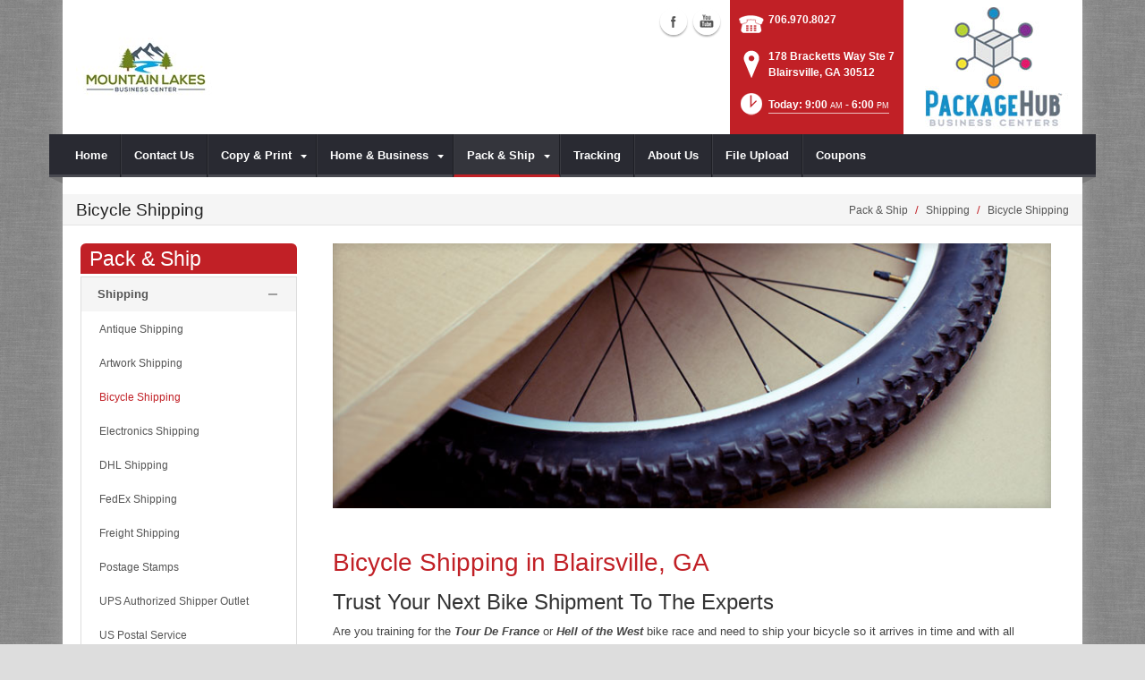

--- FILE ---
content_type: text/html; charset=utf-8
request_url: https://www.mtnlakescenter.com/Pack-Ship/Shipping/Bicycle-Shipping
body_size: 67214
content:
<!DOCTYPE html>
<html  lang="en-US">
<head id="Head"><meta content="text/html; charset=UTF-8" http-equiv="Content-Type" /><title>
	Bicycle Shipping | Blairsville, GA | Mountain Lakes Business Center
</title><meta id="MetaDescription" name="DESCRIPTION" content="Mountain Lakes Business Center specializes in packing and shipping bicycles in Blairsville, GA, 178 Bracketts Way Ste 7" /><meta id="MetaRobots" name="ROBOTS" content="INDEX, FOLLOW" /><link href="/DependencyHandler.axd/1a1bed6feeafb9a8f0eebaec7af3bb40/158/css" type="text/css" rel="stylesheet"/><script src="/DependencyHandler.axd/099bc3767c971ea54a571e0a3d12ffaf/158/js" type="text/javascript"></script><!--[if IE 8]><link id="IE8Minus" rel="stylesheet" type="text/css" href="/Portals/_default/Skins/Bravo/css/ie8style.css" /><![endif]--><meta name="viewport" content="width=device-width, minimum-scale=1.0, maximum-scale=2.0" /></head>
<body id="Body">
    
    <form method="post" action="/Pack-Ship/Shipping/Bicycle-Shipping" id="Form" enctype="multipart/form-data">
<div class="aspNetHidden">
<input type="hidden" name="StylesheetManager_TSSM" id="StylesheetManager_TSSM" value="" />
<input type="hidden" name="ScriptManager_TSM" id="ScriptManager_TSM" value="" />
<input type="hidden" name="__EVENTTARGET" id="__EVENTTARGET" value="" />
<input type="hidden" name="__EVENTARGUMENT" id="__EVENTARGUMENT" value="" />
<input type="hidden" name="__VIEWSTATE" id="__VIEWSTATE" value="cveFR1I4nSWcZwc+sk3CmSeT0teCRloQohrh7PWcQxXuPPh5uXWU+dC4GAhaZo9qgOSawe+WxlyW6v26q7wuzaAoxceRybm0/zdL+OpjVzT0Tr/EYjjN2MI3c/WK+rxPNMyLjEeNBFHQAefLcBiad9JrrkuSB4b0qKJp3s1aL7UxRxgBIHln7kyuCdhED+uCxxFkb4AnXltZVL4pL0pAApHKRFW2I7yW/[base64]/bxBE0ddPPQtyRVPh9GU1Bk4Tpf2HSp0kFdQSj2sjQbJRE2BdidU31kCGel+qAzQpnclvGOBSYptAyWWNu/C+/1c+sj6PvYUmO5XWET/LKYod5j/hY2oK18fNPkAhQYu/G97nu//TRuJVnfGd9msOS02oXdTipvl7rR7xeEJYgY08oVTwCBxZ179Gy2wBYqowyzf1kXSVVWeA1RllYVI3b8/6DgdfnTgKb+mhzln2KJpjhfRqCr6IHfl2B+NjPWTe90p4iNECC9BEfcJ1o=" />
</div>

<script type="text/javascript">
//<![CDATA[
var theForm = document.forms['Form'];
if (!theForm) {
    theForm = document.Form;
}
function __doPostBack(eventTarget, eventArgument) {
    if (!theForm.onsubmit || (theForm.onsubmit() != false)) {
        theForm.__EVENTTARGET.value = eventTarget;
        theForm.__EVENTARGUMENT.value = eventArgument;
        theForm.submit();
    }
}
//]]>
</script>


<script src="https://ajax.aspnetcdn.com/ajax/4.6/1/WebForms.js" type="text/javascript"></script>
<script type="text/javascript">
//<![CDATA[
window.WebForm_PostBackOptions||document.write('<script type="text/javascript" src="/WebResource.axd?d=pynGkmcFUV26LlgLtt4GIbOz07YclvGtm4fpEL9LboFCSm0AdA0W5X4C9o41&amp;t=638610729180000000"><\/script>');//]]>
</script>



<script src="https://ajax.aspnetcdn.com/ajax/4.6/1/MicrosoftAjax.js" type="text/javascript"></script>
<script type="text/javascript">
//<![CDATA[
(window.Sys && Sys._Application && Sys.Observer)||document.write('<script type="text/javascript" src="/ScriptResource.axd?d=NJmAwtEo3Iq8MsbprvYwax5dUtdI5ZzvreXih2nwM2jOel6wqzF-pUaZ4YkISaJD0JnD2XIW6exEfCcizUzJ5xS8PvuSNxLabEhHzqqxzBaXDL_QwU0vW4Mx8lmw_i1qRy9LMQ2&t=ffffffffb201fd3f"><\/script>');//]]>
</script>

<script src="https://ajax.aspnetcdn.com/ajax/4.6/1/MicrosoftAjaxWebForms.js" type="text/javascript"></script>
<script type="text/javascript">
//<![CDATA[
(window.Sys && Sys.WebForms)||document.write('<script type="text/javascript" src="/ScriptResource.axd?d=dwY9oWetJoJuMIHuKpHPjudhN06HfpUdjjHdRoOZbpOdKFK9RKt3uwrLvi9zsVBlOBYxxUQH2FkcipjMN6_j3oEqME84fB_KXq8gbm1D-NoQSUMwH0sKLOoacyjkftkW212kM41NMCTK36VY0&t=ffffffffb201fd3f"><\/script>');//]]>
</script>

<div class="aspNetHidden">

	<input type="hidden" name="__VIEWSTATEGENERATOR" id="__VIEWSTATEGENERATOR" value="CA0B0334" />
	<input type="hidden" name="__VIEWSTATEENCRYPTED" id="__VIEWSTATEENCRYPTED" value="" />
	<input type="hidden" name="__EVENTVALIDATION" id="__EVENTVALIDATION" value="kHrngoa2yUasOtHNDihPsLh50AttlDexPe5Nj1xVASE/KG+T2YIMiO/CGNk+OpzDAWdllNtwl1GfDg05nraYtdTxV4gAjpDf17sxcbATZ/Xo7juk" />
</div><script src="/DependencyHandler.axd/d4e35768530ed85346cf78e30574d9fc/158/js" type="text/javascript"></script><script type="text/javascript">
//<![CDATA[
Sys.WebForms.PageRequestManager._initialize('ScriptManager', 'Form', [], [], [], 90, '');
//]]>
</script>

        
        
        

<!--[if lt IE 9]>
<script src="https://html5shim.googlecode.com/svn/trunk/html5.js"></script>
<![endif]-->
<script src="https://apis.google.com/js/platform.js" async defer></script>





<div id="ControlPanelWrapper">
  <div id="RsMessageBar">
        <div class="jquery-bar">
        <span class="notification">
        	
        </span>
    </div>
  </div>
  
  </div>
<div id="skin_wrapper" class="boxed">
<link id="headerCSS" rel="stylesheet" href="/Portals/_default/Skins/Bravo/commonparts/Header1.css">





<!--start skin header-->
<header id="HeaderOne"> 
  <!--start skin top-->
                <!--removed user/login area - RLS-->
  <!--end skin top--> 
  <!--start logo Bar -->
  <section class="skin_header">
    <div class="skin_width clearafter"> 
      <!--site logo-->
        <div id="logo-1" class="logo_style">
	        <a itemprop="url" title='Mountain Lakes Business Center, Blairsville GA' href="/">
		<img 
			itemprop='logo' 
			src='/Portals/568/cd27b483-e439-46be-8b45-6af1714e5b37.jpg' 
			alt='Mountain Lakes Business Center, Blairsville GA' 
		 />
	</a>
        </div>
      
      <!--mobile menu button-->
      <div class="mobile_nav btn btn-default">
        <a href="#" class="menuclick">
            <img alt="Menu" class="click_img" src="/Portals/_default/Skins/Bravo/commonparts/images/blank.gif" />
        </a>
      </div>

      <div id="header_right" style="display: none;">
        <div class="header_contact_img">
		<a title="PackageHub Business Centers" href="https://www.packagehub.com/" target="_blank">
			<img alt="PackageHub Business Centers" width="200" height="150" src="//rscentral.org/StoreImages/Miscellaneous/PBC_Info_Block.jpg"/>
		</a>
	</div><div class="header_info_block">
	<div class="header_contact_info">
		<div class="header_contact_list">
			<ul class="ul_no_butllets">
				<li class="telephone">
					<span class="info_Line_Icon"><img alt="" width="32" height="32" src="/StoreImages/icon_contact_phone.png" /></span>
					<span class="info_Line_Text"><a href="tel:706.970.8027">706.970.8027</a></span>
				</li>
				<li class="address">
					<span class="info_Line_Icon"><img alt="" width="32" height="32" src="/StoreImages/icon_contact_pin.png" /></span>
					<span class="info_Line_Text">178 Bracketts Way Ste 7<br />Blairsville, GA  30512</span>
				</li>
				<li class="storeHours">
					<a href="#StoreHoursPopup" data-modal-open>
						<span class="info_Line_Icon"><img alt="" width="32" height="32" src="/StoreImages/icon_contact_clock.png" /></span>
						<span class="info_Line_Text">Today: 9:00<ins>AM</ins> - 6:00<ins>PM</ins></span>
					</a>
				</li>
			</ul>
		</div>
	</div>
</div>
        <div class="Social-MailUp">
            <!-- <div class="SocialHeaderLink"></div> -->
            <div class="social-icons">
			<ul class="social-icons">
						<li class="facebook active">
							<a href="https://www.facebook.com/mtnlakesbizcenter" target="_blank" rel="noopener noreferrer" title="Facebook, opens in a new window">Facebook (external link)</a>
						</li>
						<li class="youtube active">
							<a href="UCPlEWHNq4W2r6uiCv32YzjQ" target="_blank" rel="noopener noreferrer" title="Youtube, opens in a new window" >Youtube (external link)</a>
						</li>
			</ul>
		</div>
            
        </div>
        <div class="clear"></div>
      </div> <!--Modified - RLS-->
    </div>
  </section>
  <!--end logo Bar--> 
  <!--star skin menu-->
  <section id="skin_menu" class="header_position">
    <div class="skin_width clearafter"> 
      
      <nav id="nav" class="menu_box" aria-label="Main Menu"> <!-- RSA-ADA added id for jump link -->
        <div id="megaMenu">
  <ul class="root" role="menubar">
    <li role="none" class="item first child-1"><a href="https://www.mtnlakescenter.com/" role="menuitem"><span>Home</span></a></li>
    <li role="none" class="item child-2"><a href="https://www.mtnlakescenter.com/Contact-Us" role="menuitem"><span>Contact Us</span></a></li>
    <li role="none" class="item haschild child-3"><a tabindex="0"><span>Copy &amp; Print<i class="navarrow"></i></span></a><div class="category">
        <ul class="clearafter" role="menu">
          <li role="none" class="item first child-1"><a href="https://www.mtnlakescenter.com/Copy-Print/Business-Cards" role="menuitem"><span>Business Cards</span></a></li>
          <li role="none" class="item child-2"><a href="https://www.mtnlakescenter.com/Copy-Print/Copying-Services" role="menuitem"><span>Copying Services</span></a></li>
          <li role="none" class="item child-3"><a href="https://www.mtnlakescenter.com/Copy-Print/Document-Finishing" role="menuitem"><span>Document Finishing</span></a></li>
          <li role="none" class="item child-4"><a href="https://www.mtnlakescenter.com/Copy-Print/Flyers-Brochures" role="menuitem"><span>Flyers &amp; Brochures</span></a></li>
          <li role="none" class="item child-5"><a href="https://www.mtnlakescenter.com/Copy-Print/Poster-Banner-Printing" role="menuitem"><span>Poster &amp; Banner Printing</span></a></li>
          <li role="none" class="item child-6"><a href="https://www.mtnlakescenter.com/Copy-Print/Postcard-Printing" role="menuitem"><span>Postcard Printing</span></a></li>
          <li role="none" class="item last child-7"><a href="https://www.mtnlakescenter.com/Copy-Print/Print-Document-Services" role="menuitem"><span>Print &amp; Document Services</span></a></li>
        </ul>
      </div>
    </li>
    <li role="none" class="item haschild child-4"><a tabindex="0"><span>Home &amp; Business<i class="navarrow"></i></span></a><div class="category">
        <ul class="clearafter" role="menu">
          <li role="none" class="item first child-1"><a href="https://www.mtnlakescenter.com/Home-Business/Digital-Fingerprinting" role="menuitem"><span>Digital Fingerprinting</span></a></li>
          <li role="none" class="item child-2"><a href="https://www.mtnlakescenter.com/Home-Business/Digital-Mailbox-Rental" role="menuitem"><span>Digital Mailbox Rental</span></a></li>
          <li role="none" class="item child-3"><a href="https://www.mtnlakescenter.com/Home-Business/Document-Scanning" role="menuitem"><span>Document Scanning</span></a></li>
          <li role="none" class="item child-4"><a href="https://www.mtnlakescenter.com/Home-Business/Document-Shredding" role="menuitem"><span>Document Shredding</span></a></li>
          <li role="none" class="item child-5"><a href="https://www.mtnlakescenter.com/Home-Business/Every-Door-Direct-Mail" role="menuitem"><span>Every Door Direct Mail</span></a></li>
          <li role="none" class="item child-6"><a href="https://www.mtnlakescenter.com/Home-Business/Fax-Services" role="menuitem"><span>Fax Services</span></a></li>
          <li role="none" class="item child-7"><a href="https://www.mtnlakescenter.com/Home-Business/Greeting-Cards" role="menuitem"><span>Greeting Cards</span></a></li>
          <li role="none" class="item child-8"><a href="https://www.mtnlakescenter.com/Home-Business/Notary-Public" role="menuitem"><span>Notary Public</span></a></li>
          <li role="none" class="item child-9"><a href="https://www.mtnlakescenter.com/Home-Business/Direct-Mail-Marketing" role="menuitem"><span>Direct Mail Marketing</span></a></li>
          <li role="none" class="item child-10"><a href="https://www.mtnlakescenter.com/Home-Business/Mailbox-Rental" role="menuitem"><span>Mailbox Rental</span></a></li>
          <li role="none" class="item last child-11"><a href="https://www.mtnlakescenter.com/Home-Business/Rubber-Stamps" role="menuitem"><span>Rubber Stamps</span></a></li>
        </ul>
      </div>
    </li>
    <li role="none" class="item breadcrumb haschild child-5"><a tabindex="0"><span>Pack &amp; Ship<i class="navarrow"></i></span></a><div class="category">
        <ul class="clearafter" role="menu">
          <li role="none" class="item first breadcrumb haschild child-1"><a><span>Shipping</span></a><div class="leaf">
              <ul role="menu">
                <li role="none" class="item first child-1"><a href="https://www.mtnlakescenter.com/Pack-Ship/Shipping/Antique-Shipping" role="menuitem"><span>Antique Shipping</span></a></li>
                <li role="none" class="item child-2"><a href="https://www.mtnlakescenter.com/Pack-Ship/Shipping/Artwork-Shipping" role="menuitem"><span>Artwork Shipping</span></a></li>
                <li role="none" class="item selected breadcrumb child-3"><a href="https://www.mtnlakescenter.com/Pack-Ship/Shipping/Bicycle-Shipping" role="menuitem"><span>Bicycle Shipping</span></a></li>
                <li role="none" class="item child-4"><a href="https://www.mtnlakescenter.com/Pack-Ship/Shipping/Electronics-Shipping" role="menuitem"><span>Electronics Shipping</span></a></li>
                <li role="none" class="item child-5"><a href="https://www.mtnlakescenter.com/Pack-Ship/Shipping/DHL-Shipping" role="menuitem"><span>DHL Shipping</span></a></li>
                <li role="none" class="item child-6"><a href="https://www.mtnlakescenter.com/Pack-Ship/Shipping/FedEx-Shipping" role="menuitem"><span>FedEx Shipping</span></a></li>
                <li role="none" class="item child-7"><a href="https://www.mtnlakescenter.com/Pack-Ship/Shipping/Freight-Shipping" role="menuitem"><span>Freight Shipping</span></a></li>
                <li role="none" class="item child-8"><a href="https://www.mtnlakescenter.com/Pack-Ship/Shipping/Postage-Stamps" role="menuitem"><span>Postage Stamps</span></a></li>
                <li role="none" class="item child-9"><a href="https://www.mtnlakescenter.com/Pack-Ship/Shipping/UPS-Authorized-Shipper-Outlet" role="menuitem"><span>UPS Authorized Shipper Outlet</span></a></li>
                <li role="none" class="item child-10"><a href="https://www.mtnlakescenter.com/Pack-Ship/Shipping/US-Postal-Service" role="menuitem"><span>US Postal Service</span></a></li>
                <li role="none" class="item child-11"><a href="https://www.mtnlakescenter.com/Pack-Ship/Shipping/Package-Receiving" role="menuitem"><span>Package Receiving</span></a></li>
                <li role="none" class="item child-12"><a href="https://www.mtnlakescenter.com/Pack-Ship/Shipping/International-Shipping" role="menuitem"><span>International Shipping</span></a></li>
                <li role="none" class="item child-13"><a href="https://www.mtnlakescenter.com/Pack-Ship/Shipping/Furniture-Shipping" role="menuitem"><span>Furniture Shipping</span></a></li>
                <li role="none" class="item last child-14"><a href="https://www.mtnlakescenter.com/Pack-Ship/Shipping/Package-Drop-Offs" role="menuitem"><span>Package Drop-Offs</span></a></li>
              </ul>
            </div>
          </li>
          <li role="none" class="item last haschild child-2"><a><span>Packing</span></a><div class="leaf">
              <ul role="menu">
                <li role="none" class="item first child-1"><a href="https://www.mtnlakescenter.com/Pack-Ship/Packing/Custom-Box-Making" role="menuitem"><span>Custom Box Making</span></a></li>
                <li role="none" class="item child-2"><a href="https://www.mtnlakescenter.com/Pack-Ship/Packing/Packaging-Supplies" role="menuitem"><span>Packaging Supplies</span></a></li>
                <li role="none" class="item child-3"><a href="https://www.mtnlakescenter.com/Pack-Ship/Packing/Professional-Packing" role="menuitem"><span>Professional Packing</span></a></li>
                <li role="none" class="item last child-4"><a href="https://www.mtnlakescenter.com/Pack-Ship/Packing/Custom-Crate-Building" role="menuitem"><span>Custom Crate Building</span></a></li>
              </ul>
            </div>
          </li>
        </ul>
      </div>
    </li>
    <li role="none" class="item child-6"><a href="https://www.mtnlakescenter.com/Tracking" role="menuitem"><span>Tracking</span></a></li>
    <li role="none" class="item child-7"><a href="https://www.mtnlakescenter.com/About-Us" role="menuitem"><span>About Us</span></a></li>
    <li role="none" class="item child-8"><a href="https://www.mtnlakescenter.com/File-Upload" role="menuitem"><span>File Upload</span></a></li>
    <li role="none" class="item last child-9"><a href="https://www.mtnlakescenter.com/Coupons" role="menuitem"><span>Coupons</span></a></li>
  </ul>
</div>
      </nav>
      <div id="MobileShortcuts"><div class="MobileShortCutsDiv">

<div class="MobileShortCutsLeftDiv">
	<div class="MobileAddress">
		<div class="StoreName">Mountain Lakes Business Center</div>
		<div class="StoreAddress">178 Bracketts Way Ste 7  </div>
		<div class="StoreAddress">Blairsville, GA 30512</div>
		<div class="Phone"><span class="PhonePrefix">PH:</span>706.970.8027</div>
	</div>

	<div class="MobileShortCutsFeature">
			<div class="TodaysHoursHdr">TODAY'S HOURS</div>
				<div class="OpenTime">9:00<ins>AM</ins></div>
				<div class="DashSep">&mdash;</div>
				<div class="CloseTime">6:00<ins>PM</ins></div>
		<div class="clear"></div>
	</div>
</div>
<div class="MobileShortCuts fontawesome-icon-list">
	<a href="https://www.mtnlakescenter.com/Store-Hours">
		<span class="MobileShortCutIcon fa fa-clock-o"> </span>
		<span class="MobileShortCutStoreHours">Hours</span>
	</a>
	<a href="https://maps.apple.com/maps?saddr=Current%20Location&amp;daddr=178 Bracketts Way Ste 7, Blairsville GA&amp;hl=en&amp;oq=671&amp;mra=ls&amp;t=m&amp;z=10">
		<span class="MobileShortCutIcon fa fa-map-marker"> </span>
		<span class="MobileShortCutDirections">Directions</span>
	</a>
	<a href="tel:706.970.8027">
		<span class="MobileShortCutIcon fa fa-phone"> </span>
		<span class="MobileShortCutTel">Call Us</span>
	</a>
	<span class="RsaEmail">
		<a href="#" contact="i&nbsp;n&nbsp;f&nbsp;o&nbsp;&nbsp;&nbsp;&nbsp;&nbsp;m&nbsp;t&nbsp;n&nbsp;l&nbsp;a&nbsp;k&nbsp;e&nbsp;s&nbsp;c&nbsp;e&nbsp;n&nbsp;t&nbsp;e&nbsp;r&nbsp;&nbsp;&nbsp;&nbsp;c&nbsp;o&nbsp;m" >
			<span class="MobileShortCutIcon fa fa-envelope"> </span>
			<span class="MobileShortCutMail">Email Us</span>
		</a>
	</span>
	<div class="clear"></div>
</div>
</div></div>  <!--Added - RLS-->
      
      <div class="menu_left"></div>
      <div class="menu_right"></div>
    </div>
  </section>
  <!--end skin menu--> 
</header>
<!--end skin header--> 




  <div class="top_spacer"></div>  <!--rls fixed menu-->
  
   
  <a id="top">&nbsp;</a>
  <div id="dnn_ContactPane" class="contactpane DNNEmptyPane"></div>
  <!--start page name-->
  <section class="page_name">
    <div class="skin_width pagename_style">
      <div class="BreadCrumbTitle">Bicycle Shipping</div>
      <div class="breadcrumb_style">
        <span id="dnn_dnnBREADCRUMB_lblBreadCrumb" itemprop="breadcrumb" itemscope="" itemtype="https://schema.org/breadcrumb"><span itemscope itemtype="http://schema.org/BreadcrumbList"><span itemprop="itemListElement" itemscope itemtype="http://schema.org/ListItem"><span class="Breadcrumb" itemprop="name">Pack & Ship</span><meta itemprop="position" content="1" /></span>  /  <span itemprop="itemListElement" itemscope itemtype="http://schema.org/ListItem"><span class="Breadcrumb" itemprop="name">Shipping</span><meta itemprop="position" content="2" /></span>  /  <span itemprop="itemListElement" itemscope itemtype="http://schema.org/ListItem"><a href="https://www.mtnlakescenter.com/Pack-Ship/Shipping/Bicycle-Shipping" class="Breadcrumb" itemprop="item"><span itemprop="name">Bicycle Shipping</span></a><meta itemprop="position" content="3" /></span></span></span>
      </div>
    </div>
  </section>
  <!--end page name--> 
  <!--start skin main-->
  <div class="skin_main">
    <section class="skin_main">
      <div class="skin_width">
        <a id="content" style="position:absolute;top: -55px;">&nbsp;</a>
        <div class="skin_top_content">
          <div class="LM_main_content clearafter">
            <section class="LM_position">
              <div class="LeftMenuHeader">Pack & Ship</div>
              <nav id="leftMenu" role="navigation"><ul class="leftRoot" role="none">
    <li role="none" class="item first child-1" style="display:none"><a href="https://www.mtnlakescenter.com/" role="none"><span>Home</span></a></li>
    <li role="none" class="item child-2" style="display:none"><a href="https://www.mtnlakescenter.com/Contact-Us" role="none"><span>Contact Us</span></a></li>
    <li role="none" class="item haschild child-3" style="display:none"><a><span>Copy &amp; Print<i class="navarrow"></i></span></a><div class="leftSub">
        <ul role="menu">
          <li role="none" class="item first child-1" style=""><a href="https://www.mtnlakescenter.com/Copy-Print/Business-Cards" role="menuitem"><span>Business Cards</span></a></li>
          <li role="none" class="item child-2" style=""><a href="https://www.mtnlakescenter.com/Copy-Print/Copying-Services" role="menuitem"><span>Copying Services</span></a></li>
          <li role="none" class="item child-3" style=""><a href="https://www.mtnlakescenter.com/Copy-Print/Document-Finishing" role="menuitem"><span>Document Finishing</span></a></li>
          <li role="none" class="item child-4" style=""><a href="https://www.mtnlakescenter.com/Copy-Print/Flyers-Brochures" role="menuitem"><span>Flyers &amp; Brochures</span></a></li>
          <li role="none" class="item child-5" style=""><a href="https://www.mtnlakescenter.com/Copy-Print/Poster-Banner-Printing" role="menuitem"><span>Poster &amp; Banner Printing</span></a></li>
          <li role="none" class="item child-6" style=""><a href="https://www.mtnlakescenter.com/Copy-Print/Postcard-Printing" role="menuitem"><span>Postcard Printing</span></a></li>
          <li role="none" class="item last child-7" style=""><a href="https://www.mtnlakescenter.com/Copy-Print/Print-Document-Services" role="menuitem"><span>Print &amp; Document Services</span></a></li>
        </ul>
      </div>
    </li>
    <li role="none" class="item haschild child-4" style="display:none"><a><span>Home &amp; Business<i class="navarrow"></i></span></a><div class="leftSub">
        <ul role="menu">
          <li role="none" class="item first child-1" style=""><a href="https://www.mtnlakescenter.com/Home-Business/Digital-Fingerprinting" role="menuitem"><span>Digital Fingerprinting</span></a></li>
          <li role="none" class="item child-2" style=""><a href="https://www.mtnlakescenter.com/Home-Business/Digital-Mailbox-Rental" role="menuitem"><span>Digital Mailbox Rental</span></a></li>
          <li role="none" class="item child-3" style=""><a href="https://www.mtnlakescenter.com/Home-Business/Document-Scanning" role="menuitem"><span>Document Scanning</span></a></li>
          <li role="none" class="item child-4" style=""><a href="https://www.mtnlakescenter.com/Home-Business/Document-Shredding" role="menuitem"><span>Document Shredding</span></a></li>
          <li role="none" class="item child-5" style=""><a href="https://www.mtnlakescenter.com/Home-Business/Every-Door-Direct-Mail" role="menuitem"><span>Every Door Direct Mail</span></a></li>
          <li role="none" class="item child-6" style=""><a href="https://www.mtnlakescenter.com/Home-Business/Fax-Services" role="menuitem"><span>Fax Services</span></a></li>
          <li role="none" class="item child-7" style=""><a href="https://www.mtnlakescenter.com/Home-Business/Greeting-Cards" role="menuitem"><span>Greeting Cards</span></a></li>
          <li role="none" class="item child-8" style=""><a href="https://www.mtnlakescenter.com/Home-Business/Notary-Public" role="menuitem"><span>Notary Public</span></a></li>
          <li role="none" class="item child-9" style=""><a href="https://www.mtnlakescenter.com/Home-Business/Direct-Mail-Marketing" role="menuitem"><span>Direct Mail Marketing</span></a></li>
          <li role="none" class="item child-10" style=""><a href="https://www.mtnlakescenter.com/Home-Business/Mailbox-Rental" role="menuitem"><span>Mailbox Rental</span></a></li>
          <li role="none" class="item last child-11" style=""><a href="https://www.mtnlakescenter.com/Home-Business/Rubber-Stamps" role="menuitem"><span>Rubber Stamps</span></a></li>
        </ul>
      </div>
    </li>
    <li role="none" class="item breadcrumb haschild child-5" style=""><a><span>Pack &amp; Ship<i class="navarrow"></i></span></a><div class="leftSub">
        <ul role="menu">
          <li role="none" class="item first breadcrumb haschild child-1" style=""><a tabindex="0"><span>Shipping<i class="subarrow"></i></span></a><ul class="level1 ulMenu" role="menu">
              <li role="none" class="item first child-1" style=""><a href="https://www.mtnlakescenter.com/Pack-Ship/Shipping/Antique-Shipping" role="menuitem"><span>Antique Shipping</span></a></li>
              <li role="none" class="item child-2" style=""><a href="https://www.mtnlakescenter.com/Pack-Ship/Shipping/Artwork-Shipping" role="menuitem"><span>Artwork Shipping</span></a></li>
              <li role="none" class="item selected breadcrumb child-3" style=""><a href="https://www.mtnlakescenter.com/Pack-Ship/Shipping/Bicycle-Shipping" role="menuitem"><span>Bicycle Shipping</span></a></li>
              <li role="none" class="item child-4" style=""><a href="https://www.mtnlakescenter.com/Pack-Ship/Shipping/Electronics-Shipping" role="menuitem"><span>Electronics Shipping</span></a></li>
              <li role="none" class="item child-5" style=""><a href="https://www.mtnlakescenter.com/Pack-Ship/Shipping/DHL-Shipping" role="menuitem"><span>DHL Shipping</span></a></li>
              <li role="none" class="item child-6" style=""><a href="https://www.mtnlakescenter.com/Pack-Ship/Shipping/FedEx-Shipping" role="menuitem"><span>FedEx Shipping</span></a></li>
              <li role="none" class="item child-7" style=""><a href="https://www.mtnlakescenter.com/Pack-Ship/Shipping/Freight-Shipping" role="menuitem"><span>Freight Shipping</span></a></li>
              <li role="none" class="item child-8" style=""><a href="https://www.mtnlakescenter.com/Pack-Ship/Shipping/Postage-Stamps" role="menuitem"><span>Postage Stamps</span></a></li>
              <li role="none" class="item child-9" style=""><a href="https://www.mtnlakescenter.com/Pack-Ship/Shipping/UPS-Authorized-Shipper-Outlet" role="menuitem"><span>UPS Authorized Shipper Outlet</span></a></li>
              <li role="none" class="item child-10" style=""><a href="https://www.mtnlakescenter.com/Pack-Ship/Shipping/US-Postal-Service" role="menuitem"><span>US Postal Service</span></a></li>
              <li role="none" class="item child-11" style=""><a href="https://www.mtnlakescenter.com/Pack-Ship/Shipping/Package-Receiving" role="menuitem"><span>Package Receiving</span></a></li>
              <li role="none" class="item child-12" style=""><a href="https://www.mtnlakescenter.com/Pack-Ship/Shipping/International-Shipping" role="menuitem"><span>International Shipping</span></a></li>
              <li role="none" class="item child-13" style=""><a href="https://www.mtnlakescenter.com/Pack-Ship/Shipping/Furniture-Shipping" role="menuitem"><span>Furniture Shipping</span></a></li>
              <li role="none" class="item last child-14" style=""><a href="https://www.mtnlakescenter.com/Pack-Ship/Shipping/Package-Drop-Offs" role="menuitem"><span>Package Drop-Offs</span></a></li>
            </ul>
          </li>
          <li role="none" class="item last haschild child-2" style=""><a tabindex="0"><span>Packing<i class="subarrow"></i></span></a><ul class="level1 ulMenu" role="menu">
              <li role="none" class="item first child-1" style=""><a href="https://www.mtnlakescenter.com/Pack-Ship/Packing/Custom-Box-Making" role="menuitem"><span>Custom Box Making</span></a></li>
              <li role="none" class="item child-2" style=""><a href="https://www.mtnlakescenter.com/Pack-Ship/Packing/Packaging-Supplies" role="menuitem"><span>Packaging Supplies</span></a></li>
              <li role="none" class="item child-3" style=""><a href="https://www.mtnlakescenter.com/Pack-Ship/Packing/Professional-Packing" role="menuitem"><span>Professional Packing</span></a></li>
              <li role="none" class="item last child-4" style=""><a href="https://www.mtnlakescenter.com/Pack-Ship/Packing/Custom-Crate-Building" role="menuitem"><span>Custom Crate Building</span></a></li>
            </ul>
          </li>
        </ul>
      </div>
    </li>
    <li role="none" class="item child-6" style="display:none"><a href="https://www.mtnlakescenter.com/Tracking" role="none"><span>Tracking</span></a></li>
    <li role="none" class="item child-7" style="display:none"><a href="https://www.mtnlakescenter.com/About-Us" role="none"><span>About Us</span></a></li>
    <li role="none" class="item child-8" style="display:none"><a href="https://www.mtnlakescenter.com/File-Upload" role="none"><span>File Upload</span></a></li>
    <li role="none" class="item last child-9" style="display:none"><a href="https://www.mtnlakescenter.com/Coupons" role="none"><span>Coupons</span></a></li>
  </ul></nav>
              <div></div>
              <div class="leftside_style">
                <div id="dnn_LeftSidePane" class="leftsidepane DNNEmptyPane"></div>
              </div>
            </section>
            <section class="LM_skin_content">
              <div class="row dnnpane">
                <div id="dnn_ContentPane" class="content_grid12 col-sm-12"><div class="DnnModule DnnModule-DNN_HTML DnnModule-81282"><a name="81282"></a>
<div class="notitle_container"><div id="dnn_ctr81282_ContentPane"><!-- Start_Module_81282 --><div id="dnn_ctr81282_ModuleContent" class="DNNModuleContent ModDNNHTMLC">
	<div id="dnn_ctr81282_HtmlModule_lblContent" class="Normal">
		<p><img alt="Bicycle Shipping | Blairsville, GA" src="//images.rscentral.org/StoreImages/PageHeaders/bicycle_shipping_02.jpg" style="margin-bottom: 20px;" /></p>

	</div>






</div><!-- End_Module_81282 --></div></div></div><div class="DnnModule DnnModule-DNN_HTML DnnModule-81283"><a name="81283"></a>
<div class="notitle_container"><div id="dnn_ctr81283_ContentPane"><!-- Start_Module_81283 --><div id="dnn_ctr81283_ModuleContent" class="DNNModuleContent ModDNNHTMLC">
	<div id="dnn_ctr81283_HtmlModule_lblContent" class="Normal">
		<div class="ServiceBody">
<h1>Bicycle Shipping in Blairsville, GA</h1>

<h2>Trust Your Next Bike Shipment To The Experts</h2>

<p>Are you training for the <em><strong>Tour De France</strong></em> or <em><strong>Hell of the West</strong></em> bike race and need to ship your bicycle so it arrives in time and with all the spokes still attached?<br />
<br />
The packing and shipping experts at <strong>Mountain Lakes Business Center</strong> understand how bicycles need to be packed for safe shipment or travel. We also stock boxes that are made specifically for bicycle shipping, and we know how to break-down your bike and pack it the way it should be. For bicycle packing and shipping in <strong>Blairsville, GA</strong>, visit the experts at <strong>Mountain Lakes Business Center</strong>. We&rsquo;ll do it right and get it there when you want it&mdash;all for the right price.</p>
</div>

<div><div class="EmptyPictures"></div>
<div class="ServiceContact">
<hr class="gradientTips" />
<h4>Have A Question About Bicycle Shipping?</h4>

<p>For more information on our bicycle shipping services, call us at <strong><span class="RsaTelephone">
 <a href="tel:706.970.8027">706.970.8027</a>
</span></strong> or send us a message to request a quote.</p>
<a class="btn btn-default" href="https://www.mtnlakescenter.com/Contact-Us">Contact Us</a></div>
</div>

	</div>






</div><!-- End_Module_81283 --></div></div></div></div>
              </div>
              <div class="row dnnpane">
                <div id="dnn_OneGrid8" class="l_one_grid8 col-sm-8 DNNEmptyPane"></div>
                <div id="dnn_OneGrid4" class="l_one_grid4 col-sm-4 DNNEmptyPane"></div>
              </div>
              <div class="row dnnpane">
                <div id="dnn_TwoGrid6A" class="l_two_grid6a col-sm-6 DNNEmptyPane"></div>
                <div id="dnn_TwoGrid6B" class="l_two_grid6b col-sm-6 DNNEmptyPane"></div>
              </div>
              <div class="row dnnpane">
                <div id="dnn_ThreeGrid4" class="l_three_grid4 col-sm-4 DNNEmptyPane"></div>
                <div id="dnn_ThreeGrid8" class="l_three_grid8 col-sm-8 DNNEmptyPane"></div>
              </div>
              <div class="row dnnpane">
                <div id="dnn_FourGrid4A" class="l_four_grid4a col-sm-4 DNNEmptyPane"></div>
                <div id="dnn_FourGrid4B" class="l_four_grid4b col-sm-4 DNNEmptyPane"></div>
                <div id="dnn_FourGrid4C" class="l_four_grid4c col-sm-4 DNNEmptyPane"></div>
              </div>
              <div class="row dnnpane">
                <div id="dnn_FiveGrid12" class="l_five_grid12 col-sm-12 DNNEmptyPane"></div>
              </div>
            </section>
          </div>
        </div>
      </div>
    </section>
  </div>
  <!--end skin main--> 
  <!--start skin footer top-->
  <section class="footer_top">
    <div class="skin_width">
      <a id="footer">&nbsp;</a>
      <div class="footerpane_style skin_main_padding">
        <div class="row dnnpane">
          <div id="dnn_FooterGrid3A" class="footer_grid3a col-md-3 DNNEmptyPane"></div>
          <div id="dnn_FooterGrid3B" class="footer_grid3b col-md-3 DNNEmptyPane"></div>
          <div id="dnn_FooterGrid3C" class="footer_grid3c col-md-3 DNNEmptyPane"></div>
          <div id="dnn_FooterGrid3D" class="footer_grid3d col-md-3 DNNEmptyPane"></div>
        </div>
        <div class="row dnnpane">
          <div id="dnn_FooterGrid12" class="footer_grid12 col-md-12"><div class="DnnModule DnnModule-DNN_HTML DnnModule-81284"><a name="81284"></a><div id="dnn_ctr81284_ContentPane"><!-- Start_Module_81284 --><div id="dnn_ctr81284_ModuleContent" class="DNNModuleContent ModDNNHTMLC">
	<div id="dnn_ctr81284_HtmlModule_lblContent" class="Normal">
		<div class="SeoStoreData" itemscope itemtype="https://schema.org/Store" itemref="logo-1">
	<div class="Address">
		<div class="Heading">ADDRESS</div>
		<div itemprop="name" class="StoreName">Mountain Lakes Business Center</div>
		<div itemprop="address" itemscope itemtype="https://schema.org/PostalAddress">
			<div itemprop="streetAddress" class="StoreAddress">
				178 Bracketts Way Ste 7  
			</div>
			<div class="StoreAddress">
				<span itemprop="addressLocality">Blairsville</span>, 
				<span itemprop="addressRegion">GA</span>
				<span itemprop="postalCode">30512</span>
			</div>
		</div>
	</div>	
	<div class="Contact">
		<div class="Heading">CONTACT</div>
		<div class="Phone">
				<span class="Prefix">PH:</span>
				<span itemprop="telephone">706.970.8027</span>
			</div>
		<div class="Fax">
				<span class="Prefix">FX:</span>
				<span itemprop="faxNumber">706.745.9440</span>
			</div>
		<div class="Email">
			<span class="Prefix">EM:</span>
			<span class="RsaEmail">
 <a href="#" contact="i n f o     m t n l a k e s c e n t e r    c o m" target="_top">i n f o     m t n l a k e s c e n t e r    c o m</a>
</span>
		</div>
	</div>
	<div class="StoreHours">
		<div class="Heading">STORE HOURS</div>
		<div class="StoreHoursFooter">
			  <ul>
					<li class="Hours">
						<div class="Date">
							<span class="DayName">Thu</span> 
							<span class="DashSep">-</span>
							<span class="Date">Nov 13</span>
						</div>
							<div class="Hour">9:00<ins>AM</ins></div>
							<div class="Hour">6:00<ins>PM</ins></div>
					</li>
					<li class="Hours">
						<div class="Date">
							<span class="DayName">Fri</span> 
							<span class="DashSep">-</span>
							<span class="Date">Nov 14</span>
						</div>
							<div class="Hour">9:00<ins>AM</ins></div>
							<div class="Hour">6:00<ins>PM</ins></div>
					</li>
					<li class="Hours">
						<div class="Date">
							<span class="DayName">Sat</span> 
							<span class="DashSep">-</span>
							<span class="Date">Nov 15</span>
						</div>
							<div class="Hour">10:00<ins>AM</ins></div>
							<div class="Hour">4:00<ins>PM</ins></div>
					</li>
					<li class="Hours">
						<div class="Date">
							<span class="DayName">Sun</span> 
							<span class="DashSep">-</span>
							<span class="Date">Nov 16</span>
						</div>
							<div class="Closed">Closed</div>
					</li>
					<li class="Hours">
						<div class="Date">
							<span class="DayName">Mon</span> 
							<span class="DashSep">-</span>
							<span class="Date">Nov 17</span>
						</div>
							<div class="Hour">9:00<ins>AM</ins></div>
							<div class="Hour">6:00<ins>PM</ins></div>
					</li>
					<li class="Hours">
						<div class="Date">
							<span class="DayName">Tue</span> 
							<span class="DashSep">-</span>
							<span class="Date">Nov 18</span>
						</div>
							<div class="Hour">9:00<ins>AM</ins></div>
							<div class="Hour">6:00<ins>PM</ins></div>
					</li>
					<li class="Hours">
						<div class="Date">
							<span class="DayName">Wed</span> 
							<span class="DashSep">-</span>
							<span class="Date">Nov 19</span>
						</div>
							<div class="Hour">9:00<ins>AM</ins></div>
							<div class="Hour">6:00<ins>PM</ins></div>
					</li>
			  </ul>
			  <div class="clear"></div>
		</div>
	</div>	

</div>
	</div>






</div><!-- End_Module_81284 --></div>
</div></div>
        </div>
      </div>
    </div>
  </section>
  <!--end skin footer top--> 
  <!--start footer-->
  <footer class="skin_footer">
    <div class="copyright_bar">
      <div class="skin_width clearafter">
        <div class="footer_left">
          
          <span class="Footer">Copyright 2025 by Mountain Lakes Business Center</span>
        </div>
        <div class="footer_right">
          <a id="dnn_dnnPRIVACY_hypPrivacy" class="Footer" rel="nofollow" href="https://www.mtnlakescenter.com/Privacy">Privacy Statement</a>
          |
          <a id="dnn_dnnTERMS_hypTerms" class="Footer" rel="nofollow" href="https://www.mtnlakescenter.com/Terms">Terms Of Use</a>
          |
            

              &nbsp;&nbsp;
              <a id="dnn_dnnLOGIN_loginLink" title="Login" class="Footer" rel="nofollow" onclick="return dnnModal.show(&#39;https://www.mtnlakescenter.com/Login?returnurl=/Pack-Ship/Shipping/Bicycle-Shipping&amp;popUp=true&#39;,/*showReturn*/true,300,650,true,&#39;&#39;)" href="https://www.mtnlakescenter.com/Login?returnurl=%2fPack-Ship%2fShipping%2fBicycle-Shipping">Login</a>

            
        </div>
        <div class="footer_center">
        	<a href="https://www.rscentral.org/Programs/RS-Store-Websites" class="Footer" target="_blank">Website By RS Websites</a>
        </div>
      </div>
    </div>
  </footer>
  <!--end footer--> 
  
  <a href="#top" id="top-link" title="Top"> <span class="fa fa-angle-up"></span></a> </div>
<script type="text/javascript" src="/Portals/_default/Skins/Bravo/bootstrap/js/bootstrap.js"></script>

<script type="text/javascript" src="/Portals/_default/Skins/Bravo/js/jquery.fancybox.min.js"></script>
<script type="text/javascript" src="/Portals/_default/Skins/Bravo/js/jquery.easing.1.3.min.js"></script>

<script type="text/javascript" src="/Portals/_default/Skins/Bravo/js/jquery.accordion.js"></script>


<script type="text/javascript" src="/Portals/_default/Skins/Bravo/js/jquery.isotope.min.js"></script>
<script type="text/javascript" src="/Portals/_default/Skins/Bravo/js/jquery.flexslider.min.js"></script>

<script type="text/javascript" src="/Portals/_default/Skins/Bravo/js/jquery.plugins.js"></script>
<script type="text/javascript" src="/Portals/_default/Skins/Bravo/js/jquery.kxbdMarquee.js"></script>
<script type="text/javascript" src="/Portals/_default/Skins/Bravo/js/custom.js"></script>
<script type="text/javascript" src="/portals/_default/scripts/js/jquery.webui-popover.min.js"></script>



<link rel="stylesheet" href="/portals/_default/scripts/css/jquery.webui-popover.min.css">

<link rel="stylesheet" type="text/css" href="/portals/_default/scripts/css/jquery.pageslide.css" />
<script type='text/javascript' src="/portals/_default/scripts/js/jquery.pageslide.js"></script>

<script type="text/javascript" src='https://maps.google.com/maps/api/js?sensor=false&key=AIzaSyAyUjh5Ok3SvvcdrZVq5pC-hB4zyvz4GrU'></script>
<script type="text/javascript" src='/Portals/_default/scripts/js/jquery.gmap.js'> </script>

<link href="/portals/_default/scripts/css/lazyYT.css" type="text/css" rel="stylesheet" />
<script src="/Portals/_default/scripts/js/lazyYT.js" type="text/javascript"></script>

<script type="text/javascript">
    //RSA
    $(".controlBar_EditPageSection").remove();
    $("#ControlBar_ViewInPreview").remove();

    var portalId = '568';

    if($('#ControlBar_CustomMenuItems').length)
    {
        $('#ControlBar_conrolbar_logo').attr("src","https://" + window.location.host + "/images/rsa_logo_editor.gif");

        var setupUrl = 'https://www.mtnlakescenter.com/Website-Admin';
        var returnUrl = window.location.href;

        var contactUsListUrl  = setupUrl + '?MID=81185';
        var uploadListUrl     = setupUrl + '?MID=81186';

        var menuTxt = '<li><a href="#">Customers</a><ul style="display: none;">';
        menuTxt += '<li><a class="ControlBar_PopupLink" href="' + contactUsListUrl + '&url=' + returnUrl + '">Contact Us List</a></li>';
        menuTxt += '<li><a class="ControlBar_PopupLink" href="' + uploadListUrl + '&url=' + returnUrl + '">File Upload List</a></li>';
        menuTxt += '<li><a id="setMailIsUp-btn" href="javascript:void(0);">Set Mail Is Up Flag</a></li>';        
        menuTxt += '<li><a id="setMailIsNotUp-btn" href="javascript:void(0);">Set Mail Is Not Up Flag</a></li>';        
        menuTxt += '<li><a id="removeMailIsUp-btn" href="javascript:void(0);">Remove Mail Is Up Flags</a></li>';        
        menuTxt += '</ul></li>';
        $("#ControlBar_CustomMenuItems").append(menuTxt);

        //This is for admin forms that are all on the "Website-Admin" page
        var helpUrl                = setupUrl + '?MID=81179';
        var storeInfoUrl           = setupUrl + '?MID=81193';
        var storeMapUrl            = setupUrl + '?MID=81195';
        var manageLogoUrl          = setupUrl + '?MID=81192';
        var bannersUrl             = setupUrl + '?MID=81191';
        var storeHoursUrl          = setupUrl + '?MID=81194';
        var spcStoreHoursUrl       = setupUrl + '?MID=81184';
        var highlightedServicesUrl = setupUrl + '?MID=81190';
        var WhatsNewUrl            = setupUrl + '?MID=81189';
        var CouponsUrl             = setupUrl + '?MID=81188';
        var PartnersUrl            = setupUrl + '?MID=81187';
        var AboutUsUrl             = setupUrl + '?MID=81183';
        var ContactSetupUrl        = setupUrl + '?MID=81182';
        var BigTabSetupUrl         = setupUrl + '?MID=81181';
        var SocialTabSetupUrl      = setupUrl + '?MID=81180';
        var StyleEditMidUrl        = setupUrl + '?MID=81196';
        var SocialMediaMidUrl      = setupUrl + '?MID=81174';
        var UserAccountMidUrl      = setupUrl + '?MID=81166';
        var MiscAdminMidUrl        = setupUrl + '?MID=81171';
        var StaffAdminMidUrl       = setupUrl + '?MID=81167';
       
        //This is for admin forms that have their own page
        var pageManagementUrl =    'https://www.mtnlakescenter.com/Website-Admin/Page-Management';       
        var carrierManagementUrl = 'https://www.mtnlakescenter.com/Website-Admin/Shipping-Carrier-Management';
        var picturesUrl =          'https://www.mtnlakescenter.com/Website-Admin/Picture-Management';
    
        menuTxt = '<li><a href="#">Site Admin</a><ul style="display: none;">';
        menuTxt += '<li><a class="ControlBar_PopupLink" href="' + storeInfoUrl + '&url=' + returnUrl + '&dnnprintmode=true">Store Information</a></li>';
        menuTxt += '<li><a class="ControlBar_PopupLink" href="' + manageLogoUrl + '&url=' + returnUrl + '&dnnprintmode=true">Website Logo</a></li>';

        menuTxt += '<li><a href="' + pageManagementUrl + '?url=' + returnUrl + '&dnnprintmode=true" >Page / Menu Management</a></li>';
        //  menuTxt += '<li><a href="' + pageManagementUrl + '?url=' + returnUrl + '" onclick="return dnnModal.show(&#39;' + pageManagementUrl + '?popUp=true&#39;,true,700,1100,true)">Page Management 2</a></li>';

        menuTxt += '<li><a href="' + carrierManagementUrl + '?url=' + returnUrl + '&dnnprintmode=true" >Shipping Carriers</a></li>';

        menuTxt += '<li><a class="ControlBar_PopupLink" href="' + storeHoursUrl + '&url=' + returnUrl + '&dnnprintmode=true">Store Hours</a></li>';
        menuTxt += '<li><a class="ControlBar_PopupLink" href="' + spcStoreHoursUrl + '&url=' + returnUrl + '&dnnprintmode=true">Holiday Store Hours</a></li>';
        menuTxt += '<li><a class="ControlBar_PopupLink" href="' + highlightedServicesUrl + '&url=' + returnUrl + '&dnnprintmode=true">Featured Products & Services</a></li>';
        menuTxt += '<li><a class="ControlBar_PopupLink" href="' + bannersUrl + '&url=' + returnUrl + '&dnnprintmode=true">Homepage Rotating Banners</a></li>';
        menuTxt += '<li><a class="ControlBar_PopupLink" href="' + storeMapUrl + '&url=' + returnUrl + '&dnnprintmode=true">Store Map Settings</a></li>';
        menuTxt += '<li><a class="ControlBar_PopupLink" href="' + WhatsNewUrl + '&url=' + returnUrl + '&dnnprintmode=true">Whats New Ticker</a></li>';
        menuTxt += '<li><a class="ControlBar_PopupLink" href="' + CouponsUrl + '&url=' + returnUrl + '&dnnprintmode=true">Coupons</a></li>';
        menuTxt += '<li><a class="ControlBar_PopupLink" href="' + PartnersUrl + '&url=' + returnUrl + '&dnnprintmode=true">Industry Partners</a></li>';
        menuTxt += '<li><a class="ControlBar_PopupLink" href="' + AboutUsUrl + '&url=' + returnUrl + '&dnnprintmode=true">About Us Page</a></li>';
        menuTxt += '<li><a class="ControlBar_PopupLink" href="' + StaffAdminMidUrl + '&url=' + returnUrl + '&dnnprintmode=true">Store Staff</a></li>';
        menuTxt += '<li><a class="ControlBar_PopupLink" href="' + ContactSetupUrl + '&url=' + returnUrl + '&dnnprintmode=true">Notification Setup</a></li>';
        menuTxt += '<li><a class="ControlBar_PopupLink" href="' + StyleEditMidUrl + '&url=' + returnUrl + '&dnnprintmode=true">Website Style</a></li>';
        menuTxt += '<li><a class="ControlBar_PopupLink" href="' + SocialMediaMidUrl + '&url=' + returnUrl + '&dnnprintmode=true">Social Media</a></li>';
        menuTxt += '<li><a class="ControlBar_PopupLink" href="' + BigTabSetupUrl + '&url=' + returnUrl + '&dnnprintmode=true">Miscellaneous Feature Section</a></li>';
        menuTxt += '<li><a class="ControlBar_PopupLink" href="' + SocialTabSetupUrl + '&url=' + returnUrl + '&dnnprintmode=true">Social Feature Section</a></li>';
        menuTxt += '<li><a class="ControlBar_PopupLink" href="' + UserAccountMidUrl + '&url=' + returnUrl + '&dnnprintmode=true">My Account</a></li>';
        menuTxt += '<li><a class="ControlBar_PopupLink" href="' + MiscAdminMidUrl + '&url=' + returnUrl + '&dnnprintmode=true">Miscellaneous Settings</a></li>';

        menuTxt += '<li><a href="' + picturesUrl + '?url=' + returnUrl + '&dnnprintmode=true">Store Pictures</a></li>';

        menuTxt += '</ul></li>';
        $("#ControlBar_CustomMenuItems").append(menuTxt);

        menuTxt = '<li><a href="#">Help & Support</a><ul style="display: none;">';
        menuTxt += '<li><a href="https://www.rscentral.org/Programs/RS-Store-Websites/RS-Store-Website-Help?Topicid=1" target="_blank">Online Help</a></li>';
        menuTxt += '';
        menuTxt += '</ul></li>';
        $("#ControlBar_CustomMenuItems").append(menuTxt);

        $('#ControlBar_CustomMenuItems > li').hoverIntent({
            over: function () {
                $('.onActionMenu').removeClass('onActionMenu');
                //toggleModulePane($('.ControlModulePanel'), false);
                var subNav = $(this).find('ul');
                subNav.slideDown(200, function () {
                    dnn.addIframeMask(subNav[0]);
                });
            },
            out: function () {
                var subNav = $(this).find('ul');
                subNav.slideUp(150, function () {
                    dnn.removeIframeMask(subNav[0]);
                });
            },
            timeout: 300,
            interval: 150
        });
    }
    jQuery(document).ready(function () {

//        $(".RsaEmail a").each(function () {
//            var $this = $(this);
//            $this.attr('rel', 'external');
//        });
        $(".RsaEmail").each(function () {
            var $this = $(this);
            $this.html($this.html().replace(/&nbsp;&nbsp;&nbsp;&nbsp;&nbsp;/g, '@').replace(/&nbsp;&nbsp;&nbsp;&nbsp;/g, '.').replace(/&nbsp;/g, ''));
        });
        $('.RsaEmail a').on('click',function(){
            window.location.href = "mailto:" + $(this).attr('contact'); 
        });
//        $(".RsaEmail a").click(function () {
//            $(this).attr("href", $(this).attr('href').replace(/&nbsp;&nbsp;&nbsp;&nbsp;&nbsp;/g, '@').replace(/&nbsp;&nbsp;&nbsp;&nbsp;/g, '.').replace(/&nbsp;/g, ''))
//            alert($(this).attr('href'));
//        });

            //url: '/DesktopModules/XModPro/Feed.aspx?xfd=StoreHoursComplete&pid=0&pidToDisplay=9&TimeZoneOffset=-300&InstallPath=dev.rsstores.net',
            //type: 'async',
            //url: '/DesktopModules/avt.MyTokens/Api.aspx?portalid=568&apikey=F5065DB2-2726-28C7-A816-071F9B44EFF1&token=[RSA:WebsiteStoreHoursPopUp]',
            //            content: function (data) {
            //    return data;
            //}

        // var asyncSettingsHours = {
        //     width: '500',
        //     height: '150',
        //     trigger: 'click',
        //     title: '',
        //     closeable: true,
        //     multi: false,
        //     style: '',
        //     delay: { show: 200, hide: 400 },
        //     padding: false,
        //     cache: true,
        //     url: '',
        //     type: 'html',
        //     content: $('#StoreHoursPopup').html()
        // };
        // $('.storeHours').webuiPopover($.extend({}, asyncSettingsHours));

        // $('#StoreHoursPopup').insertAfter('.header_contact_info');
        
        // $('.storeHours').on('click',function(){
        //     $(this).webuiPopover('show');
        // });
        
        // $('.storeHours').on('keypress',function(e){
        //     if(e.which == 13) {
        //         $(this).webuiPopover('show'); 
        //     }
        // });
        // $('.storeHours').on('keypress',function(e){
        //     if(e.which == 9) {
        //         $(this).webuiPopover('hide'); 
        //     }
        // });
        
        // var CarrierPuTimesSettings = {
        //     width: '725',
        //     height: 'auto',
        //     trigger: 'click',
        //     title: '',
        //     closeable: true,
        //     multi: false,
        //     style: '',
        //     delay: { show: 200, hide: 400 },
        //     padding: false,
        //     cache: true,
        //     url: '',
        //     type: 'html',
        //     content: $('#CarrierPickupPopup').html()
        // };

        // $('.CarriersNextPickup').webuiPopover($.extend({}, CarrierPuTimesSettings));

        // if ($('#SocialDropDownContent').length && $('#SocialDropDownContent').html().length > 10) {
        //     $('.SocialHeaderLink').html('<a class="drop-down-link fontawesome-icon-list" href="#"><span class="SocialIcon fa fa-users"> </span><div class="Text"><div><span class="LikeFollow">Like</span> Us</div><div><span class="LikeFollow">Follow</span> Us</div><div class="Clear"> </div></div></a>');
        //     var listContent = $('#SocialDropDownContent').contents();
		//     var	SocialDropDownSettings = {content:listContent, title:'', padding:false, width:500, multi:false, trigger:'click', closeable:false, delay:100 };
		//     $('.drop-down-link').webuiPopover('destroy').webuiPopover($.extend({}, SocialDropDownSettings));
        // }

        $('a[data-toggle="tab"]').on('shown.bs.tab', function (e) {
            e.target // activated tab
            e.relatedTarget // previous tab
            //alert($(e.target).attr('href'));
            //if ($(e.target).attr('href') === "#works_tab2")
                LoadMultiStoreMap();
        });

        
        LoadMultiStoreMap();
        LoadLocationsMap();

        $('.lazyYT').lazyYT();

    });
    
    var map3 = $('#multiStoreMap');
    function LoadMultiStoreMap() {
        if ($('.LocationsTab').is(':hidden') || ($('#multiStoreMap').length && $('#multiStoreMap').html().length > 100)) {
            return;
        }
        map3
    }
    
    var locationsMap = $('#locationsMap');
    function LoadLocationsMap() {
        if (($('#locationsMap').length && $('#locationsMap').html().length > 100)) {
            return;
        }       
        locationsMap
    }
    
    function TrackPackage(path, fldId) {
        //event.preventDefault();
        var trkNum = $(fldId).val();
        if (trkNum != '' && trkNum != 'ENTER A TRACKING NUMBER') {
            window.location.href = (path + "?tn=" + trkNum);
        }
        return false;
    }

    function clearInputField(elementId) {
        var element = document.getElementById(elementId);
        if (element) {
            if (element.value == 'ENTER A TRACKING NUMBER') {
                element.value = "";
            }
        }
    }
    function checkInputField(elementId) {
        var element = document.getElementById(elementId);
        if (element && element.value == "") {
            element.value = 'ENTER A TRACKING NUMBER';
        }
    }
    function InputEnter(control, event) {
        var keyCode = 0;
        if (window.event) {
            keyCode = event.keyCode;
        }
        else {
            keyCode = event.which;
        }
        if (keyCode == 13) {
            document.getElementById(control).click();
            return false;
        }
        return true;
    }

    !function(d,s,id){
        var js,fjs=d.getElementsByTagName(s)[0],p=/^http:/.test(d.location)?'http':'https';
		if(!d.getElementById(id)){
            js=d.createElement(s);
            js.id=id;
            js.src=p+"://platform.twitter.com/widgets.js";
		    fjs.parentNode.insertBefore(js,fjs);
        }
    }(document,"script","twitter-wjs");

     //   function SocialEmailListSelect() {
     //       $( ".socialDropDown .EmailList" ).hide();
     //       $( ".socialDropDown .PcEmailList" ).hide();
     //       return false;
     //   }

	function ValidateEmail(email) {
		var expr = /^([\w-\.]+)@((\[[0-9]{1,3}\.[0-9]{1,3}\.[0-9]{1,3}\.)|(([\w-]+\.)+))([a-zA-Z]{2,4}|[0-9]{1,3})(\]?)$/;
		return expr.test(email);
	};

	//$("#EmailListSubmit").live("click", function () {
	//	if (!ValidateEmail($("#txtEmailSubmit").val())) {
	//		alert("Invalid email address.");
	//	}
	//	else {
	//		alert("Valid email address.");
	//	}
	//});

    
    $("#setMailIsUp-btn").dnnConfirm({
            text: "<div class='MS'>Display Mail-Is-Up flag to customers on website!<br><br>Continue?</div>",
            title: "Confirm Mail-Is-Up",
            yesText: 'Yes',
            noText: 'No',
            isButton: true,
            callbackTrue: function() {
				$.ajax({ 
					method: "POST", 
					async : false, 
					url: "/DesktopModules/RsaServices/API/RsaService/SetMailIsUp",
					data : {RsaId: 568},
				success: function(data)
				{
					alert(data);
				},
				error: function (e)
				{
				   alert("Error: " + e.message); 
				}
				});
				window.location.replace(window.location.pathname);
            }
	});
    $("#setMailIsNotUp-btn").dnnConfirm({
            text: "<div class='MS'>Display Mail-Is-Not-Up flag to customers on website!<br><br>Note: Mail-Is-Not-Up status will occur automatically at mid-night.<br><br>Continue?</div>",
            title: "Confirm Mail-Is-Not-Up",
            yesText: 'Yes',
            noText: 'No',
            isButton: true,
            callbackTrue: function() {
				$.ajax({ 
					method: "POST", 
					async : false, 
					url: "/DesktopModules/RsaServices/API/RsaService/SetMailIsNotUp",
					data : {RsaId: 568},
				success: function(data)
				{
					alert(data);
				},
				error: function (e)
				{
				   alert("Error: " + e.message); 
				}
				});
				window.location.replace(window.location.pathname);
            }
	});
    $("#removeMailIsUp-btn").dnnConfirm({
            text: "<div class='MS'>Remove Mail-Is-Up flag on website!<br><br>Note: Mail-Is-Up feature will remove itself after aproximately 4 days of no use.<br><br>Continue?</div>",
            title: "Confirm Removal of Mail-Is-Up display",
            yesText: 'Yes',
            noText: 'No',
            isButton: true,
            callbackTrue: function() {
				$.ajax({ 
					method: "POST", 
					async : false, 
					url: "/DesktopModules/RsaServices/API/RsaService/SetMailIsUpNoDisplay",
					data : {RsaId: 568},
				success: function(data)
				{
					alert(data);
				},
				error: function (e)
				{
				   alert("Error: " + e.message); 
				}
				});
				window.location.replace(window.location.pathname);
            }
	});

    $.fn.ariaTabs = function() {
    // plugin to add accessabilty to BootStrap Tabs
        var tabs = $("#WebsiteFeatureTabs");

        // For each individual tab DIV, set class and aria role attributes, and hide it
        $(tabs).find(".tab-content > div.tab-pane").attr({
            "class": "tabPanel",
            "role": "tabpanel",
            "aria-hidden": "true"
        }).hide();

        // Get the list of tab links
        var tabsList = tabs.find("ul:first").attr({    
            "role": "tablist"
        });

        // For each item in the tabs list...
        $(tabsList).find("li > a").each(function(a) {
            var tab = $(this);

            // Create a unique id using the tab link's href
            var tabId = "tab-" + tab.attr("href").slice(1);

            // Assign tab id, aria and tabindex attributes to the tab control, but do not remove the href
            tab.attr({
                "id": tabId,
                "role": "tab",
                "aria-selected": "false",
                "tabindex": "-1"
            }).parent().attr("role", "presentation");

            // Assign aria attribute to the relevant tab panel
            $(tabs).find(".tabPanel").eq(a).attr("aria-labelledby", tabId);

            // Set the click event for each tab link
            tab.click(function(e) {
                // Prevent default click event
                e.preventDefault();

                // Change state of previously selected tabList item
                $(tabsList).find("> li.active").removeClass("active").find("> a").attr({
                "aria-selected": "false",
                "tabindex": "-1"
                });

                // Hide previously selected tabPanel
                $(tabs).find(".tabPanel:visible").attr("aria-hidden", "true").hide();

                // Show newly selected tabPanel
                $(tabs).find(".tabPanel").eq(tab.parent().index()).attr("aria-hidden", "false").show();

                // Set state of newly selected tab list item
                tab.attr({
                "aria-selected": "true",
                "tabindex": "0"
                }).parent().addClass("active");
                tab.focus();
            });
        });

        // Set keydown events on tabList item for navigating tabs
        $(tabsList).delegate("a", "keydown", function(e) {
            var tab = $(this);
            switch (e.which) {
            case 36: // Home key
                //case 38:
                e.preventDefault();
                e.stopPropagation();
                $(tabsList).find("li:first > a").click();
                break;
                case 37: // Left key
                //case 38:
                if (tab.parent().prev().length != 0) {
                tab.parent().prev().find("> a").click();
                } else {
                $(tabsList).find("li:last > a").click();
                }
                break;
            case 39: // Right key
                //case 40:
                if (tab.parent().next().length != 0) {
                tab.parent().next().find("> a").click();
                } else {
                $(tabsList).find("li:first > a").click();
                }
                break;
            }
        });

        // Show the first tabPanel
        $(tabs).find(".tabPanel:first").attr("aria-hidden", "false").show();

        // Set state for the first tabsList li
        $(tabsList).find("li:first").addClass("active").find(" > a").attr({
            "aria-selected": "true",
            "tabindex": "0"
        });
    };
</script>

<!-- <div id="SocialDropDownContent" style="display:none;">
    <div class="social-icons">
			<ul class="social-icons">
						<li class="facebook active">
							<a href="https://www.facebook.com/mtnlakesbizcenter" target="_blank" rel="noopener noreferrer" title="Facebook, opens in a new window">Facebook (external link)</a>
						</li>
						<li class="youtube active">
							<a href="UCPlEWHNq4W2r6uiCv32YzjQ" target="_blank" rel="noopener noreferrer" title="Youtube, opens in a new window" >Youtube (external link)</a>
						</li>
			</ul>
		</div>
</div> -->
<!-- <div id="SocialDropDownContent2" style="display:block;">
    
</div> -->


<!--[if IE 9]> 
<script type="text/javascript">
//Disable Animation:
jQuery(document).ready(function() {
	 $(".animation").css({"opacity": "1"});
});
</script>
<![endif]-->




<link rel="stylesheet" href="/portals/568/skins/Bravo/CustomStyle.css?v=0">

<div id="StoreHoursPopup" data-modal>
  <div class="StoreHoursPopUp">
	<div class="store_hours">
		<h1>Store Hours</h3>
		<div class="today">Today</div>
		<ul>
				<li class="selected">
					<div class="DayName">Thu</div> 
					<div class="Date">Nov 13</div>
					<hr />
						<div class="OpenTime">9:00<ins>AM</ins></div>
						<div class="DashSep">&mdash;</div>
						<div class="CloseTime">6:00<ins>PM</ins></div>
				</li>
				<li class="notSelected">
					<div class="DayName">Fri</div> 
					<div class="Date">Nov 14</div>
					<hr />
						<div class="OpenTime">9:00<ins>AM</ins></div>
						<div class="DashSep">&mdash;</div>
						<div class="CloseTime">6:00<ins>PM</ins></div>
				</li>
				<li class="notSelected">
					<div class="DayName">Sat</div> 
					<div class="Date">Nov 15</div>
					<hr />
						<div class="OpenTime">10:00<ins>AM</ins></div>
						<div class="DashSep">&mdash;</div>
						<div class="CloseTime">4:00<ins>PM</ins></div>
				</li>
				<li class="notSelected">
					<div class="DayName">Sun</div> 
					<div class="Date">Nov 16</div>
					<hr />
						<div class="Closed">Closed</div>
				</li>
				<li class="notSelected">
					<div class="DayName">Mon</div> 
					<div class="Date">Nov 17</div>
					<hr />
						<div class="OpenTime">9:00<ins>AM</ins></div>
						<div class="DashSep">&mdash;</div>
						<div class="CloseTime">6:00<ins>PM</ins></div>
				</li>
				<li class="notSelected">
					<div class="DayName">Tue</div> 
					<div class="Date">Nov 18</div>
					<hr />
						<div class="OpenTime">9:00<ins>AM</ins></div>
						<div class="DashSep">&mdash;</div>
						<div class="CloseTime">6:00<ins>PM</ins></div>
				</li>
				<li class="notSelected">
					<div class="DayName">Wed</div> 
					<div class="Date">Nov 19</div>
					<hr />
						<div class="OpenTime">9:00<ins>AM</ins></div>
						<div class="DashSep">&mdash;</div>
						<div class="CloseTime">6:00<ins>PM</ins></div>
				</li>
		</ul>
	</div>
</div>
</div>
<!--CDF(Javascript|/Portals/_default/Skins/Bravo/slick/slick.min.js)-->
<script type="text/javascript" src="/portals/_default/Skins/Bravo/aria_modal/js/aria.modal.min.js"></script>
<script src="https://cdn.rawgit.com/GoogleChrome/inert-polyfill/v0.1.0/inert-polyfill.min.js"></script>

        <input name="ScrollTop" type="hidden" id="ScrollTop" />
        <input name="__dnnVariable" type="hidden" id="__dnnVariable" autocomplete="off" value="`{`__scdoff`:`1`,`sf_siteRoot`:`/`,`sf_tabId`:`30206`}" />
        <input name="__RequestVerificationToken" type="hidden" value="b_yLvpu8dSatK8UfWpvRPSprchzNqajn7Z4KvpCUa_yNgZc9Xu7cHSrAaUM0uDJB-VztWA2" />
    </form>
    <!--CDF(Javascript|/js/dnncore.js)--><!--CDF(Javascript|/js/dnn.modalpopup.js)--><!--CDF(Css|/Resources/Shared/stylesheets/dnndefault/7.0.0/default.css)--><!--CDF(Css|/Portals/_default/Skins/Bravo/skin.css)--><!--CDF(Css|/Portals/_default/Containers/Bravo/container.css)--><!--CDF(Css|/DesktopModules/HTML/module.css)--><!--CDF(Css|/DesktopModules/HTML/module.css)--><!--CDF(Css|/Portals/_default/Containers/Bravo/container.css)--><!--CDF(Css|/DesktopModules/HTML/module.css)--><!--CDF(Css|/DesktopModules/HTML/module.css)--><!--CDF(Css|/DesktopModules/HTML/module.css)--><!--CDF(Css|/DesktopModules/HTML/module.css)--><!--CDF(Css|/Portals/568/portal.css)--><!--CDF(Css|/Resources/Search/SearchSkinObjectPreview.css)--><!--CDF(Javascript|/Resources/Search/SearchSkinObjectPreview.js)--><!--CDF(Css|/Resources/Search/SearchSkinObjectPreview.css)--><!--CDF(Javascript|/Resources/Search/SearchSkinObjectPreview.js)--><!--CDF(Css|/Resources/Search/SearchSkinObjectPreview.css)--><!--CDF(Javascript|/Resources/Search/SearchSkinObjectPreview.js)--><!--CDF(Css|/Resources/Search/SearchSkinObjectPreview.css)--><!--CDF(Javascript|/Resources/Search/SearchSkinObjectPreview.js)--><!--CDF(Javascript|/js/dnn.js)--><!--CDF(Javascript|/js/dnn.servicesframework.js)--><!--CDF(Javascript|/Portals/_default/Skins/Bravo/MegaMenu/MegaMenu.js)--><!--CDF(Javascript|/Portals/_default/Skins/Bravo/LeftMenu/LeftMenu.js)--><!--CDF(Javascript|/Resources/Shared/Scripts/jquery/jquery.hoverIntent.min.js)--><!--CDF(Javascript|/Resources/Shared/Scripts/jquery/jquery.hoverIntent.min.js)--><!--CDF(Javascript|/Resources/Shared/Scripts/dnn.jquery.js)--><!--CDF(Javascript|/Resources/libraries/jQuery/01_09_01/jquery.js)--><!--CDF(Javascript|/Resources/libraries/jQuery-Migrate/01_02_01/jquery-migrate.js)--><!--CDF(Javascript|/Resources/libraries/jQuery-UI/01_11_03/jquery-ui.js)-->
    
</body>
</html>

--- FILE ---
content_type: text/css
request_url: https://www.mtnlakescenter.com/portals/_default/scripts/css/jquery.pageslide.css
body_size: 1389
content:
#pageslide
{
    /* These styles MUST be included. Do not change. */
    display: none;
    position: absolute;
    position: fixed;
    top: 0;
    height: 500px;
    z-index: 999; 
    width: 100%;           /* Specify the width of your pageslide here */
    padding: 0 7px 7px 7px;  /* These styles are optional, and describe how the pageslide will look */
    background-color: #333;
    color: #FFF;
    -webkit-box-shadow: inset 0 0 5px 5px #222;
    -moz-box-shadow: inset 0 0 5px 5px #222;
    box-shadow: inset 0 0 5px 5px #222;
}
#pageslide .panelhandle
{
    background: url("/portals/_default/images/handle.gif") no-repeat scroll left center rgba(0, 0, 0, 0);
    cursor: pointer;
    height: 100%;
    right: -15px;
    position: absolute;
    top: 0;
    width: 24px;
}
#setupOpen
{
    display: block;
    background: #666;
    height: 140px;
    position: fixed;
    right: -40px;
    top: 190px;
    left: 0px;
    width: 40px;
    font-size: 26px;
    line-height: 40px;
    color: #fff;
    text-align: center;
    text-decoration: none;
    border-radius: 0 6px 6px 0;
    z-index: 999999; 
}
#setupOpen a#setupOpen-button
{
    display: block;
    background: #666;
    height: 140px;
    position: absolute;
    width: 40px;
    font-size: 26px;
    line-height: 40px;
    color: #fff;
    text-align: center;
    text-decoration: none;
    border-radius: 0 6px 6px 0;
    z-index: 999999; 
}
#setupOpen div
{
    font-size: 14px;
    line-height: 1em;
    display: block;
    transform: rotate(90deg);
    margin-top: 10px;
}


--- FILE ---
content_type: text/css
request_url: https://www.mtnlakescenter.com/portals/_default/scripts/css/lazyYT.css
body_size: 2254
content:
/*!
* lazyYT (lazy load YouTube videos)
* v1.0.1 - 2014-12-30
* (CC) This work is licensed under a Creative Commons Attribution-ShareAlike 4.0 International License.
* http://creativecommons.org/licenses/by-sa/4.0/
* Contributors: https://github.com/tylerpearson/lazyYT/graphs/contributors || https://github.com/daugilas/lazyYT/graphs/contributors
*/

.lazyYT-container {
  position: relative;
  display: block;
  height: 0;
  padding: 0 0 56.25% 0;
  overflow: hidden;
  background-color: #000000;
}

.lazyYT-container iframe {
  position: absolute;
  top: 0;
  bottom: 0;
  left: 0;
  width: 100%;
  height: 100%;
  border: 0;
}

/*
 * Video Title (YouTube style)
 */

.lazyYT-container .html5-info-bar {
  position: absolute;
  top: 0;
  z-index: 935;
  width: 100%;
  height: 30px;
  overflow: hidden;
  font-family: Arial, Helvetica, sans-serif;
  font-size: 12px;
  color: #fff;
  background-color: rgba(0, 0, 0, 0.8);
  -webkit-transition: opacity 0.25s cubic-bezier(0, 0, 0.2, 1);
     -moz-transition: opacity 0.25s cubic-bezier(0, 0, 0.2, 1);
          transition: opacity 0.25s cubic-bezier(0, 0, 0.2, 1);
}

.lazyYT-container .html5-title {
  padding-right: 6px;
  padding-left: 12px;
}

.lazyYT-container .html5-title-text-wrapper {
  overflow: hidden;
  -o-text-overflow: ellipsis;
     text-overflow: ellipsis;
  word-wrap: normal;
  white-space: nowrap;
}

.lazyYT-container .html5-title-text {
  width: 100%;
  font-size: 13px;
  line-height: 30px;
  color: #ccc;
  text-decoration: none;
}

.lazyYT-container .html5-title-text:hover {
  color: #fff;
  text-decoration: underline;
}

/*
 * Thumbnail
 */

.ytp-thumbnail {
  padding-bottom: inherit;
  cursor: pointer;
  background-position: 50% 50%;
  background-repeat: no-repeat;
  -webkit-background-size: cover;
     -moz-background-size: cover;
       -o-background-size: cover;
          background-size: cover;
}

/*
 * Play button (YouTube style)
 */

.ytp-large-play-button {
  position: absolute;
  top: 50% !important;
  left: 50% !important;
  width: 86px !important;
  height: 60px !important;
  padding: 0 !important;
  margin: -29px 0 0 -42px !important;
  font-size: normal !important;
  font-weight: normal !important;
  line-height: 1 !important;
  opacity: .9;
}

.ytp-large-play-button-svg {
  opacity: .9;
  fill: #1f1f1f;
}

.lazyYT-image-loaded:hover .ytp-large-play-button-svg,
.ytp-large-play-button:focus .ytp-large-play-button-svg {
  opacity: 1;
  fill: #cc181e;
}


--- FILE ---
content_type: text/css
request_url: https://www.mtnlakescenter.com/portals/568/skins/Bravo/CustomStyle.css?v=0
body_size: 20605
content:
#Body {
 background-image: url("//www.rscentral.org/StoreImages/BackGrounds/bg_grid_15.png");
}
#megaMenu .child-1 .category{ width:665px; }
#megaMenu .child-2 .category{ width:445px; }
#megaMenu .child-3 .category{ width:445px; }
#megaMenu .child-4 .category{ width:665px; }
#megaMenu .child-5 .category{ width:665px; }
#megaMenu .child-6 .category{ width:665px; }
#megaMenu .child-7 .category{ width:665px; }
#megaMenu .child-8 .category{ width:665px; }
a:link {
  color: #c12026;
}
a:visited {
  color: #c12026;
}
a:hover {
  color: #c12026;
}
a:active {
  color: #c12026;
}
h1 {
  color: #c12026;
}
h2 {
  color: #c12026;
}
h3 {
  color: #c12026;
}
h4 {
  color: #c12026;
}
h5 {
  color: #c12026;
}
h6 {
  color: #c12026;
}
.SeoStoreData .RsaEmail a, .SeoStoreData .RsaEmail a:visited, .SeoStoreData .RsaEmail a:active {
  color: #a8a8a8;
}
a.Footer:hover {
  color: #ffffff;
}
.color_text {
  color: #c12026;
}
.color_bg {
  background-color: #c12026;
}
a.Breadcrumb:hover {
  color: #c12026;
}
.breadcrumb_style 
{
    color:#c12026;
}
.LeftMenuHeader { background: none repeat scroll 0 0 #c12026;}
#MobileShortcuts .MobileAddress .StoreName 
{
   color: #c12026;
}
.MobileShortCutsDiv .MobileShortCutsFeature .TodaysHoursHdr
{
    background-color: #c12026;
}
.MobileShortCutsDiv .MobileShortCuts a
{
    background-color: #c12026;
}
#MobileShortcuts .MobileAddress .Phone .PhonePrefix
{
    color: #c12026;
}
#Search a:hover{background-color:rgba(&Hc1,&H20,&H26,0.9)}
#HeaderOne #standardMenu .rootMenu li.selected a span,
#HeaderOne #standardMenu .rootMenu li.breadcrumb a span,
#HeaderOne #standardMenu .rootMenu li:hover a span {
  border-bottom-color: #c12026;
}
#HeaderOne #megaMenu .root li.selected a span,
#HeaderOne #megaMenu .root li.breadcrumb a span,
#HeaderOne #megaMenu .root li:hover a span {
  border-bottom-color: #c12026;
}
#leftMenu .leftSub li.selected > a span,
#leftMenu .leftSub li a:hover span {
  color: #c12026;
}
#HeaderOne a.Login:hover {
  color: #c12026;
}
#HeaderOne a.User:hover {
  color: #c12026;
}
#HeaderOne #Login .registerGroup a:hover,
#HeaderOne #Login .loginGroup a:hover {
  color: #c12026;
}
#HeaderOne #Login .registerGroup a:active,
#HeaderOne #Login .loginGroup a:active {
  color: #c12026;
}
#HeaderOne #Search a {
  background-color: #c12026;
}
#HeaderOne #Search a:hover {
  background-color: rgba(&Hc1,&H20,&H26, 0.8);
}
#HeaderTwo #skin_menu {
  background-color: #c12026;
}
#HeaderTwo #standardMenu .subMenu li.selected > a span,
#HeaderTwo #standardMenu .subMenu li.breadcrumb > a span,
#HeaderTwo #standardMenu .subMenu li.item > a:hover span {
  color: #c12026;
}
#HeaderTwo #megaMenu .category li.selected > a span,
#HeaderTwo #megaMenu .category li.item a:hover span {
  color: #c12026;
}
#HeaderTwo a.Login:hover {
  color: #c12026;
}
#HeaderTwo a.User:hover {
  color: #c12026;
}
#HeaderTwo #Login .registerGroup a:hover,
#HeaderTwo #Login .loginGroup a:hover {
  color: #c12026;
}
#HeaderTwo #Login .registerGroup a:active,
#HeaderTwo #Login .loginGroup a:active {
  color: #c12026;
}
#HeaderThree #standardMenu .rootMenu > li.selected > a span,
#HeaderThree #standardMenu .rootMenu > li.breadcrumb > a span,
#HeaderThree #standardMenu .rootMenu > li:hover > a span {
  color: #c12026;
}
#HeaderThree #standardMenu .subMenu li.selected > a span,
#HeaderThree #standardMenu .subMenu li.breadcrumb > a span,
#HeaderThree #standardMenu .subMenu li.item > a:hover span {
  color: #c12026;
}
#HeaderThree #megaMenu .root > li.selected > a span,
#HeaderThree #megaMenu .root > li.breadcrumb > a span,
#HeaderThree #megaMenu .root > li:hover > a span {
  color: #c12026;
}
#HeaderThree #megaMenu .category li.selected > a span,
#HeaderThree #megaMenu .category li.item a:hover span {
  color: #c12026;
}
#HeaderThree a.Login:hover {
  color: #c12026;
}
#HeaderThree a.User:hover {
  color: #c12026;
}
#HeaderThree #Login .registerGroup a:hover,
#HeaderThree #Login .loginGroup a:hover {
  color: #c12026;
}
#HeaderThree #Login .registerGroup a:active,
#HeaderThree #Login .loginGroup a:active {
  color: #c12026;
}
#HeaderFour .skin_top {
  background-color: #c12026;
}
#HeaderFour #standardMenu li.lampback {
  border-bottom-color: #c12026;
}
#HeaderFour #standardMenu .rootMenu > li.selected > a span,
#HeaderFour #standardMenu .rootMenu > li.breadcrumb > a span,
#HeaderFour #standardMenu .rootMenu > li:hover > a span {
  color: #c12026;
}
#HeaderFour #standardMenu .subMenu li.selected > a span,
#HeaderFour #standardMenu .subMenu li.breadcrumb > a span,
#HeaderFour #standardMenu .subMenu li.item > a:hover span {
  color: #c12026;
}
#HeaderFour #megaMenu li.lampback {
  border-bottom-color: #c12026;
}
#HeaderFour #megaMenu .category li.selected > a span,
#HeaderFour #megaMenu .category li.item a:hover span {
  color: #c12026;
}
.user_data .col-sm-4:hover span.fa {
  background-color: #c12026;
}
.tab_style2 .nav-tabs > li.active > a,
.tab_style2 .nav-tabs > li.active > a:hover,
.tab_style2 .nav-tabs > li.active > a:focus {
  background-color: #c12026;
}
.tab_style2 .nav-tabs > li > a:hover {
  background-color: #c12026;
}
.tab_style3 .nav-tabs > li.active > a,
.tab_style3 .nav-tabs > li.active > a:hover,
.tab_style3 .nav-tabs > li.active > a:focus {
  color: #c12026;
  border-top-color: #c12026;
}
.tab_style3 .nav-tabs > li.active > a {
  border-top-color: #c12026;
}
.tab_style3 .nav-tabs > li > a:hover {
  color: #c12026;
}
.tab_style3 .nav-tabs > li.active > a:hover {
  border-top-color: #c12026;
}
.team_list .dynamic_bar .progress-bar.progress-bar-danger {
  background-color: #c12026;
}
.comment_list .comment_item .comment_right span a {
  color: #c12026;
}
.comment_list:hover .title_style h3 {
  color: #c12026;
}
.icon_hover:hover .icon_effect_1 .fa {
  background-color: #c12026;
}
@-webkit-keyframes sonarEffect {
  0% {
    opacity: 0.3;
  }
  40% {
    opacity: 0.5;
    box-shadow: 0 0 0 2px rgba(255, 255, 255, 0.1), 0 0 10px 10px #c12026, 0 0 0 10px rgba(255, 255, 255, 0.5);
  }
  100% {
    box-shadow: 0 0 0 2px rgba(255, 255, 255, 0.1), 0 0 10px 10px #c12026, 0 0 0 10px rgba(255, 255, 255, 0.5);
    -webkit-transform: scale(1.5);
    opacity: 0;
  }
}
@-moz-keyframes sonarEffect {
  0% {
    opacity: 0.3;
  }
  40% {
    opacity: 0.5;
    box-shadow: 0 0 0 2px rgba(255, 255, 255, 0.1), 0 0 10px 10px #c12026, 0 0 0 10px rgba(255, 255, 255, 0.5);
  }
  100% {
    box-shadow: 0 0 0 2px rgba(255, 255, 255, 0.1), 0 0 10px 10px #c12026, 0 0 0 10px rgba(255, 255, 255, 0.5);
    -moz-transform: scale(1.5);
    opacity: 0;
  }
}
@keyframes sonarEffect {
  0% {
    opacity: 0.3;
  }
  40% {
    opacity: 0.5;
    box-shadow: 0 0 0 2px rgba(255, 255, 255, 0.1), 0 0 10px 10px #c12026, 0 0 0 10px rgba(255, 255, 255, 0.5);
  }
  100% {
    box-shadow: 0 0 0 2px rgba(255, 255, 255, 0.1), 0 0 10px 10px #c12026, 0 0 0 10px rgba(255, 255, 255, 0.5);
    transform: scale(1.5);
    opacity: 0;
  }
}
.icon_hover:hover .icon_effect_2 span.fa {
  background-color: #c12026;
}
.icon_hover:hover .icon_effect_3 span.fa {
  background-color: #c12026;
}
.icon_effect_3 .fa:after {
  box-shadow: 3px 3px #c12026;
}
.icon_hover:hover .icon_effect_4 span.fa {
  background-color: #c12026;
}
.icon_hover:hover .icon_effect_4 .fa:after {
  box-shadow: 0 0 0 2px #c12026;
}
.news_scroll h2 {
  background-color: #c12026;
}
#marquee_style ul li a:hover span {
  color: #c12026;
}
#marquee_style ul li a span em {
  color: #c12026;
}
.home1_top:hover h3 {
  color: #c12026;
}
.carousel_prev4B:hover {
  background-color: #c12026;
}
.carousel_next4B:hover {
  background-color: #c12026;
}
.carousel_up ul li span.fa {
  color: #c12026;
}
.accordion2 .ui-state-active,
.accordion2 .ui-widget-content .ui-state-active,
.accordion2 .ui-widget-header .ui-state-active h3 {
  color: #c12026;
}
.accordion2 .ui-state-active span.ui-icon {
  background-color: #c12026;
}
.accordion3 .ui-state-active,
.ui-widget-content .ui-state-active,
.ui-widget-header .ui-state-active {
  background-color: #c12026;
}
.accordion3 .ui-state-active span.ui-icon {
  background-color: #c12026;
}
.side_tag ul li a:hover {
  background-color: #c12026;
}
.footer_blog a h4:hover {
  color: #c12026;
}
.calendar_style .ui-datepicker-inline > .ui-datepicker-header.ui-widget-header.ui-helper-clearfix.ui-corner-all {
  background-color: #c12026;
}
.calendar_style .datepicker td .ui-state-active,
.calendar_style .datepicker td .ui-state-hover {
  background-color: #c12026;
}
.scalable_websites:hover .websites_left h3 {
  color: #c12026;
}
.feature_box:hover {
  background-color: #c12026;
}
.comment_style h2 span {
  color: #c12026;
}
.img_hover .img_hover_bg {
  background-color: rgba(&Hc1,&H20,&H26, 0.8);
}
.img_hover2 .content {
  background-color: rgba(&Hc1,&H20,&H26, 0.9);
}
.img_hover2 .mask-1,
.img_hover2 .mask-2 {
  background-color: rgba(&Hc1,&H20,&H26, 0.9);
}
.home3_features:hover h3 {
  color: #c12026;
}
.hexagon {
  background-color: #c12026;
}
.home3_top:hover h3 {
  color: #c12026;
}
.about_company:hover h3 {
  color: #c12026;
}
.about_company .col-md-2 ul li a:hover {
  color: #c12026;
}
.about_company .col-md-2:hover span.fa {
  color: #c12026;
}
.about_company .col-md-2:hover h4 {
  color: #c12026;
}
.home4_icon .home4_arrow01 {
  background-color: #c12026;
}
.home4_icon .home4_arrow02 {
  background-color: #c12026;
}
.home4_icon:hover h3 {
  color: #c12026;
}
.icon_circle:hover .icon_hover .fa,
.icon_circle:hover .icon_hover span em {
  border-color: #c12026;
}
.tab_left_style ul li a:hover {
  color: #c12026;
}
.tab_left_style .nav-tabs > li.active {
  color: #c12026;
}
.tab_left_style .nav-tabs > li.active > a,
.tab_left_style .nav-tabs > li.active > a:hover,
.tab_left_style .nav-tabs > li.active > a:focus {
  color: #c12026;
}
.tab_left_style .right_list a.tab_btn1 span {
  background-color: #c12026;
}
.tab_left_style .right_list a.tab_btn2:hover span {
  background-color: #c12026;
}
.home5_top:hover h3 {
  color: #c12026;
}
.home5_top a:hover span {
  color: #c12026;
}
.icon_border_effect:hover .fa {
  border-color: #c12026;
}
.home5_top:hover .icon_border_effect .fa {
  border-color: #c12026;
}
.home5_show .show_list h4 span.fa {
  background-color: #c12026;
}
.home5_show:hover h3 {
  color: #c12026;
}
.home5_middle:hover .title_style h3 {
  color: #c12026;
}
.flip_info .flip_info_back {
  background-color: #c12026;
}
.comment_list .comment_item .comment_right span a {
  color: #c12026;
}
.comment_list:hover .title_style h3 {
  color: #c12026;
}
.contact_input_style .btn-primary {
  background-color: #c12026;
}
.faq_right .btn-primary {
  background-color: #c12026;
}
.full_width_page .left_border {
  border-left-color: #c12026;
}
.sidebar_icon span.fa {
  color: #c12026;
}
.service_top:hover h3 {
  color: #c12026;
}
.service_icon span.fa {
  color: #c12026;
}
.service_icon:hover .right_text h3 {
  color: #c12026;
}
.client_say2 p {
  border-color: #c12026;
}
.client_say2 .triangle {
  background-color: #c12026;
}
.client_say3 p {
  background-color: #c12026;
}
.client_say3 .triangle {
  background-color: #c12026;
}
.pricing_top:hover h3 {
  color: #c12026;
}
.pricing_top a.pricing_btn2 {
  background-color: #c12026;
}
.pricing_top a.pricing_btn1:hover {
  background-color: #c12026;
}
.col.high .head {
  background-color: #c12026;
}
.price-table .high .price {
  background-color: #c12026;
}
.time_line:hover .time_top h3 {
  color: #c12026;
}
.time_line .time_center .center_top img {
  border-color: #c12026;
}
.time_line .center_line {
  background-color: #c12026;
}
.time_line .center_line .center_circle {
  border-color: #c12026;
}
.time_line .center_line .center_bottom {
  border-color: #c12026;
}
.time_line .center_line .center_bottom .center_bottom_circle {
  background-color: #c12026;
}
.pg-info {
  background-color: #c12026;
}
.pg-info4 {
  background-color: #c12026;
}
.project_list a.read-more:hover {
  background-color: #c12026;
}
.page_number_style .pagination > .active > a,
.pagination > .active > span,
.pagination > .active > a:hover,
.pagination > .active > span:hover,
.pagination > .active > a:focus,
.pagination > .active > span:focus {
  background-color: #c12026;
  border-color: #c12026;
}
.tab_left_style .right_list a.tab_btn1 span {
  background-color: #c12026;
}
.tab_left_style .right_list a.tab_btn2:hover span {
  background-color: #c12026;
}
.flexslider_bg {
  background-color: #c12026;
}
.flexslider3 .flex-control-paging li a {
  border-color: #c12026;
}
.flexslider3 .flex-control-paging li a:hover {
  background-color: #c12026;
}
.flexslider3 .flex-control-paging li a.flex-active {
  background-color: #c12026;
}
.banner2_content a span {
  background-color: #c12026;
}
.flex-caption3 .content_style a.btn02:hover span {
  background-color: #c12026;
  border-color: #c12026;
}
.flex-caption4 .content_style a.btn02:hover span {
  background-color: #c12026;
  border-color: #c12026;
}
.flex-caption6 {
  background-color: #c12026;
}
.options2_style #options ul li:hover {
  background-color: #c12026;
}
.unoslider_timer {
  background-color: #c12026;
}
.unoslider_indicator a.unoslider_indicator_active {
  background-color: #c12026;
}
.c_title_Color {
  color: #c12026;
}
.Bt1_style:hover .c_title_black {
  color: #c12026;
}
.Bt2_style:hover .c_title_black {
  color: #c12026;
}
.Bt3_style:hover .c_title_black {
  color: #c12026;
}
.Bt3_style .c_title {
  border-bottom-color: #c12026;
}
.Bt4_style:hover .c_title_black {
  color: #c12026;
}
.Ct2_top {
  border-bottom-color: #c12026;
}
.Ch1_style .icon_bg {
  background-color: #c12026;
}
.Ch2_top .c_title {
  background-color: #c12026;
}
.Ch3_top .c_title {
  background-color: #c12026;
}
.Hb1_top {
  border-bottom-color: #c12026;
}
.Hb2_style {
  border-color: #c12026;
}
.Hb2_top {
  background-color: #c12026;
}
.Hb3_top {
  background-color: #c12026;
}
.Footer02_style .Footer02_top_border {
  background-color: #c12026;
}
.threeColSocial .console-mouseon {
  background-color: #c12026;
}
.threeColSocial a.dnnPrimaryAction {
  background-color: #c12026;
}
.threeColSocial .selectDrop.active > a {
  background-color: #c12026;
}
.threeColSocial .dnnButtonGroup > li > a.active {
  color: #eee;
  border-right-color: #c12026;
  background-color: #c12026;
}
.threeColSocial .dnnButtonGroup > li > a.disabled:hover {
  border-left-color: #c12026;
  background-color: #c12026;
}
.threeColSocial .alpha > a:hover {
  background-color: #c12026;
  border-right-color: #c12026;
}
.threeColSocial .alpha > a,
.threeColSocial .alpha > a:hover,
.threeColSocial .alpha > a.active {
  border-left-color: #c12026;
}
.threeColSocial a.dnnSecondaryAction.ArchiveItems:hover {
  background-color: #c12026;
}
.threeColSocial .dnnTertiaryAction:hover,
a.dnnTertiaryAction:hover {
  background-color: #c12026;
}
.arrow_list_1col li:before, .arrow_list_2col li:before, .arrow_list_3col li:before 
{
     color: #c12026;
}
.more_than_shipping h3{ 
	background-color: #c12026;
}
.header_contact_info{
    background-color:#c12026;
}
.SocialHeaderLink:hover .SocialIcon, 
.SocialHeaderLink:hover .Text {
     color: #c12026;
}
.CarriersNextPickup:hover, .CarriersNextPickup:focus
{
    border: 3px solid #c12026;
}
.hightlightServices_title{
	color:#c12026;
}
.highlightServices:hover img{
	border: 3px solid #c12026;
}
.store_hours ul li.selected
{
    background: #c12026;
    /* fallback */ 
    background-color: #c12026; 
    
    border: 1px solid #c12026;
}
.StoreHoursPage .Hours .Today
{
    background-color: #c12026;
}
.StoreHoursPage .Hours div.Date .DayName
{
    color: #c12026;
}
.CarriersPuTimesPage .carrier_hours .Today
{
    background-color: #c12026;
}
.CarriersPuTimesPage .carrier_hours div.Date .DayName
{
    color: #c12026;
}
.CarriersContainer li.Today
{
    background: #c12026;
    /* fallback */ 
    background-color: #c12026; 
    
    border: 1px solid #c12026;
}
.CarriersContainer .carrier_hours_header li.LogoCol
{
    color: #c12026;
}
.CarriersContainer .carrier_hours ul li.selected
{
    border: 1px solid #c12026;
}
.ContactUsInfo .StoreName
{
    color: #c12026;
}
.ContactUsInfo .Infolabel
{
    color: #c12026;
}
.ContactUsInfo .DirectionsLabel
{
    color: #c12026;
}
.rsa-contact-us .btn-primary
{ 
    background-color:#c12026;
}
.tab_style3 .btn-primary
{
    background-color: #c12026;
    border-color: #c12026;
}
.TrackWigit .trackField #TrackPackage
{
    background-color: #c12026;
    border-color: #c12026;
}
.LocationsWigit ul.mappedStoreList li .StoreName
{
    color: #c12026;
}
.CouponPageHeading .CouponPageTitle1
{
    color: #c12026;
}
.Coupon
{
    border: 2px dashed #c12026;
}
.Coupon .Offer
{
    color: #c12026;
}
.Coupon .CouponDates
{
    color: #c12026;
}
.ServicesPage .TopLevel .Heading .HeadingText
{
    background-color: #c12026;
}
.ServicesPage ul li li .Title
{
    color: #c12026;
}
.ServicesPage ul li .Description .More
{
    color: #c12026;
}
.StoreStaff .Heading .HeadingText
{
    background-color: #c12026;
}
.StoreStaff .Title
{
    color: #c12026;
}
.SeoStoreData .Heading
{
    color: #ffffff;
}
.carousel_RsaPict { 
  background: #c12026; 
}
.carousel_RsaPict .carousel_text h4 { 
  background: #c12026; 
}
/* .carousel_RsaPict_focus:focus { 
  border-color: black; 
} */
.carousel_RsaPict .carousel_img .carousel_RsaPict_focus:focus img {
  filter: Alpha(Opacity=80);
  opacity: 0.8;
}
/*--------- ADA ----------*/
a.skip-main {
  background:white;
  color:#c12026;
  left:-999px;
  position:absolute;
  top:auto;
  width:1px;
  height:1px;
  overflow:hidden;
  z-index:-999;
}
a.skip-main:focus, a.skip-main:active {
  background:white;
  color:#c12026;
  left: 0;
  top: 0;
  width: auto;
  height: auto;
  overflow:auto;
  margin: 10px;
  padding:5px;
  font-size:1.4em;
  z-index:999;
}
.carousel_3item_RS1 .slick-next:focus .slick-next-icon, .carousel_3item_RS1 .slick-next:focus .slick-prev-icon, 
.carousel_3item_RS1 .slick-prev:focus .slick-next-icon, .carousel_3item_RS1 .slick-prev:focus .slick-prev-icon    { color:#c12026; }
.carousel_3item_RS1 .slick-autoplay-toggle-button:focus { color:#c12026; }
.carousel_3item_RS1 .slick-dots li button:focus .slick-dot-icon::before { color: #c12026; }
.carousel_3item_RS1 .slick-dots li button:focus { color: #c12026; }

.carousel_3item_RS1 .slick-next:hover .slick-next-icon, .carousel_3item_RS1 .slick-next:hover .slick-prev-icon, 
.carousel_3item_RS1 .slick-prev:hover .slick-next-icon, .carousel_3item_RS1 .slick-prev:hover .slick-prev-icon    { color:#c12026; }
.carousel_3item_RS1 .slick-autoplay-toggle-button:hover { color:#c12026; }
.carousel_3item_RS1 .slick-dots li button:hover .slick-dot-icon::before { color: #c12026; }
.carousel_3item_RS1 .slick-dots li button:hover { color: #c12026; }

@media handheld, only screen and (max-width: 991px) {
  #HeaderOne #standardMenu .rootMenu > li.selected > a,
  #HeaderOne #standardMenu .rootMenu > li.breadcrumb > a,
  #HeaderOne #standardMenu .rootMenu > li:hover > a,
  #HeaderOne #standardMenu .rootMenu > li > a:hover {
    background-color: #c12026;
  }
  #HeaderTwo #standardMenu .rootMenu > li.selected > a,
  #HeaderTwo #standardMenu .rootMenu > li.breadcrumb > a,
  #HeaderTwo #standardMenu .rootMenu > li:hover > a,
  #HeaderTwo #standardMenu .rootMenu > li > a:hover {
    background-color: #c12026;
  }
  #HeaderThree #standardMenu .rootMenu > li.selected > a,
  #HeaderThree #standardMenu .rootMenu > li.breadcrumb > a,
  #HeaderThree #standardMenu .rootMenu > li:hover > a,
  #HeaderThree #standardMenu .rootMenu > li > a:hover {
    background-color: #c12026;
  }
  #HeaderFour #standardMenu .rootMenu > li.selected > a,
  #HeaderFour #standardMenu .rootMenu > li.breadcrumb > a,
  #HeaderFour #standardMenu .rootMenu > li:hover > a,
  #HeaderFour #standardMenu .rootMenu > li > a:hover {
    background-color: #c12026;
  }
  #megaMenu .root > li.selected > a,
  #megaMenu .root > li.breadcrumb > a,
  #megaMenu .root > li:hover > a,
  #megaMenu .root > li > a:hover {
    background-color: #c12026;
  }
}


--- FILE ---
content_type: application/javascript
request_url: https://www.mtnlakescenter.com/portals/_default/Skins/Bravo/aria_modal/js/aria.modal.min.js
body_size: 15467
content:
(function (w, doc, undefined) {
    "use strict";
    var ARIAmodal = {};
    w.ARIAmodal = ARIAmodal;
    ARIAmodal.NS = "ARIAmodal";
    ARIAmodal.AUTHOR = "Scott O'Hara";
    ARIAmodal.VERSION = "3.4.0";
    ARIAmodal.LICENSE = "https://github.com/scottaohara/accessible_modal_window/blob/master/LICENSE";
    var activeClass = "modal-open";
    var body = doc.body;
    var main = doc.getElementsByTagName("main")[0] || body;
    var modal = doc.querySelectorAll("[data-modal]");
    var children = doc.querySelectorAll("body > *:not([data-modal])");
    var initialTrigger;
    var activeModal;
    var useAriaModal = false;
    var returnToBody = false;
    var firstClass = "js-first-focus";
    var lastClass = "js-last-focus";
    var tabFocusElements =
        'button:not([hidden]):not([disabled]), [href]:not([hidden]), input:not([hidden]):not([type="hidden"]):not([disabled]), select:not([hidden]):not([disabled]), textarea:not([hidden]):not([disabled]), [tabindex="0"]:not([hidden]):not([disabled]), summary:not([hidden]), [contenteditable]:not([hidden]), audio[controls]:not([hidden]), video[controls]:not([hidden])';
    ARIAmodal.organizeDOM = function () {
        var refEl = body.firstElementChild || null;
        var i;
        for (i = 0; i < modal.length; i += 1) {
            body.insertBefore(modal[i], refEl);
        }
    };
    ARIAmodal.setupTrigger = function () {
        var trigger = doc.querySelectorAll("[data-modal-open]");
        var self;
        var i;
        for (i = 0; i < trigger.length; i += 1) {
            self = trigger[i];
            var getOpenTarget = self.getAttribute("data-modal-open");
            var hasHref = self.getAttribute("href");
            if (self.nodeName !== "BUTTON") {
                self.setAttribute("role", "button");
                self.tabIndex = 0;
            }
            if (getOpenTarget === "" && hasHref) {
                self.setAttribute("data-modal-open", hasHref.split("#")[1]);
                getOpenTarget = hasHref.split("#")[1];
            }
            self.removeAttribute("href");
            if (getOpenTarget) {
                if (self.hasAttribute("disabled") && !self.hasAttribute("data-modal-disabled")) {
                    self.removeAttribute("disabled");
                }
                self.removeAttribute("hidden");
                self.id = getOpenTarget + "__trigger-" + self.nodeName;
                self.addEventListener("click", ARIAmodal.openModal);
                self.addEventListener("keydown", ARIAmodal.keyEvents, false);
            } else {
                console.warn('Missing target modal dialog - [data-modal-open="IDREF"]');
            }
        }
    };
    ARIAmodal.setupModal = function () {
        var self;
        var i;
        for (i = 0; i < modal.length; i += 1) {
            var self = modal[i];
            var modalType = self.getAttribute("data-modal");
            var getClass = self.getAttribute("data-modal-class") || "a11y-modal";
            var heading = self.querySelector("h1, h2, h3, h4, h5, h6");
            var modalLabel = self.getAttribute("data-modal-label");
            var hideHeading = self.hasAttribute("data-modal-hide-heading");
            var modalDesc = self.querySelector("[data-modal-description]");
            var modalDoc = self.querySelector("[data-modal-document]");
            if (modalType === "alert") {
                self.setAttribute("role", "alertdialog");
            } else {
                self.setAttribute("role", "dialog");
            }
            self.classList.add(getClass);
            self.hidden = true;
            self.tabIndex = "-1";
            if (modalDoc) {
                modalDoc.setAttribute("role", "document");
            }
            ARIAmodal.setupModalCloseBtn(self, getClass, modalType);
            if (self.hasAttribute("data-aria-modal")) {
                self.setAttribute("aria-modal", "true");
            }
            if (modalDesc) {
                modalDesc.id = modalDesc.id || "md_desc_" + Math.floor(Math.random() * 999) + 1;
                self.setAttribute("aria-describedby", modalDesc.id);
            }
            if (modalLabel) {
                self.setAttribute("aria-label", modalLabel);
            } else {
                if (heading) {
                    var makeHeading = self.id + "_heading";
                    heading.classList.add(getClass + "__heading");
                    heading.id = makeHeading;
                    self.setAttribute("aria-labelledby", makeHeading);
                    if (heading.hasAttribute("data-autofocus")) {
                        heading.tabIndex = "-1";
                    }
                } else {
                    console.warn("Dialogs should have their purpose conveyed by a heading element (h1).");
                }
            }
            if (hideHeading) {
                self.querySelector("#" + heading.id).classList.add("at-only");
            }
            var focusable = self.querySelectorAll(tabFocusElements);
            focusable[0].classList.add(firstClass);
            focusable[focusable.length - 1].classList.add(lastClass);
        }
    };
    ARIAmodal.setupModalCloseBtn = function (self, modalClass, modalType) {
        var doNotGenerate = self.hasAttribute("data-modal-manual-close");
        var manualClose = self.querySelectorAll("[data-modal-close-btn]");
        var modalClose = self.getAttribute("data-modal-close");
        var modalCloseClass = self.getAttribute("data-modal-close-class");
        var closeIcon = "<span data-modal-x></span>";
        var btnClass = modalClass;
        var i;
        if (!doNotGenerate) {
            if (manualClose.length < 2) {
                var closeBtn = doc.createElement("button");
                closeBtn.type = "button";
                self.classList.add(modalClass);
                closeBtn.classList.add(modalClass + "__close-btn");
                if (!modalClose && modalType !== "alert") {
                    closeBtn.innerHTML = closeIcon;
                    closeBtn.setAttribute("aria-label", "Close");
                    closeBtn.classList.add("is-icon-btn");
                } else {
                    closeBtn.innerHTML = modalClose;
                    if (modalCloseClass) {
                        closeBtn.classList.add(modalCloseClass);
                    }
                }
                if (modalType !== "alert") {
                    if (self.querySelector('[role="document"]')) {
                        self.querySelector('[role="document"]').appendChild(closeBtn);
                    } else {
                        self.appendChild(closeBtn);
                    }
                }
                closeBtn.addEventListener("click", ARIAmodal.closeModal);
            }
        }
        for (i = 0; i < manualClose.length; i += 1) {
            manualClose[i].addEventListener("click", ARIAmodal.closeModal);
        }
        doc.addEventListener("keydown", ARIAmodal.keyEvents, false);
    };
    ARIAmodal.openModal = function (e, autoOpen) {
        var i;
        var getTargetModal = autoOpen || this.getAttribute("data-modal-open");
        activeModal = doc.getElementById(getTargetModal);
        var focusTarget = activeModal;
        var getAutofocus = activeModal.querySelector("[autofocus]") || activeModal.querySelector("[data-autofocus]");
        useAriaModal = activeModal.hasAttribute("aria-modal");
        if (autoOpen) {
            returnToBody = true;
        }
        if (!autoOpen) {
            e.preventDefault();
            initialTrigger = this.id;
        }
        if (getAutofocus) {
            focusTarget = getAutofocus;
        } else if (activeModal.hasAttribute("data-modal-close-focus")) {
            focusTarget = activeModal.querySelector('[class*="close-btn"]');
        }
        if (!body.classList.contains(activeClass)) {
            body.classList.add(activeClass);
            for (i = 0; i < children.length; i += 1) {
                if (!useAriaModal) {
                    if (children[i].hasAttribute("aria-hidden")) {
                        children[i].setAttribute("data-keep-hidden", children[i].getAttribute("aria-hidden"));
                    }
                    children[i].setAttribute("aria-hidden", "true");
                }
                if (children[i].getAttribute("inert")) {
                    children[i].setAttribute("data-keep-inert", "");
                } else {
                    children[i].setAttribute("inert", "true");
                }
            }
        } else {
            console.warn("It is not advised to open dialogs from within other dialogs. Instead consider replacing the contents of this dialog with new content. Or providing a stepped, or tabbed interface within this dialog.");
        }
        activeModal.removeAttribute("hidden");
        requestAnimationFrame(function () {
            focusTarget.focus();
        });
        doc.addEventListener("click", ARIAmodal.outsideClose, false);
        doc.addEventListener("touchend", ARIAmodal.outsideClose, false);
        return [initialTrigger, activeModal, returnToBody];
    };
    ARIAmodal.closeModal = function (e) {
        var trigger = doc.getElementById(initialTrigger) || null;
        var i;
        var m;
        for (i = 0; i < children.length; i += 1) {
            if (!children[i].hasAttribute("data-keep-inert")) {
                children[i].removeAttribute("inert");
            }
            children[i].removeAttribute("data-keep-inert");
            if (children[i].getAttribute("data-keep-hidden")) {
                children[i].setAttribute("aria-hidden", children[i].getAttribute("data-keep-hidden"));
            } else {
                children[i].removeAttribute("aria-hidden");
            }
            children[i].removeAttribute("data-keep-hidden");
        }
        body.classList.remove(activeClass);
        for (m = 0; m < modal.length; m += 1) {
            if (!modal[m].hasAttribute("hidden")) {
                modal[m].hidden = true;
            }
        }
        if (trigger !== null) {
            trigger.focus();
        } else {
            if (main && !returnToBody) {
                main.tabIndex = -1;
                main.focus();
            } else {
                body.tabIndex = -1;
                body.focus();
            }
        }
        initialTrigger = undefined;
        activeModal = undefined;
        returnToBody = false;
        return [initialTrigger, activeModal, returnToBody];
    };
    ARIAmodal.keyEvents = function (e) {
        var keyCode = e.keyCode || e.which;
        var escKey = 27;
        var enterKey = 13;
        var spaceKey = 32;
        var tabKey = 9;
        if (e.target.hasAttribute("data-modal-open")) {
            switch (keyCode) {
                case enterKey:
                case spaceKey:
                    e.preventDefault();
                    e.target.click();
                    break;
            }
        }
        if (body.classList.contains(activeClass)) {
            switch (keyCode) {
                case escKey:
                    ARIAmodal.closeModal();
                    break;
                default:
                    break;
            }
            if (body.classList.contains(activeClass)) {
                var firstFocus = activeModal.querySelector("." + firstClass);
                var lastFocus = activeModal.querySelector("." + lastClass);
            }
            if (doc.activeElement.classList.contains(lastClass)) {
                if (keyCode === tabKey && !e.shiftKey) {
                    e.preventDefault();
                    firstFocus.focus();
                }
            }
            if (doc.activeElement.classList.contains(firstClass)) {
                if (keyCode === tabKey && e.shiftKey) {
                    e.preventDefault();
                    lastFocus.focus();
                }
            }
        }
    };
    ARIAmodal.outsideClose = function (e) {

        //RSA Modification Start
        var test0 = e.target.hasAttribute("data-modal-open");

        var test1 = (e.target.parentElement) 
                    && e.target.parentElement.hasAttribute("data-modal-open");

        var test2 = (e.target.parentElement) && (e.target.parentElement.parentElement) 
                    && e.target.parentElement.parentElement.hasAttribute("data-modal-open");
        
        var test3 = (e.target.parentElement) && (e.target.parentElement.parentElement) && (e.target.parentElement.parentElement.parentElement) 
                    && e.target.parentElement.parentElement.parentElement.hasAttribute("data-modal-open");
        
        var test4 = (e.target.parentElement) && (e.target.parentElement.parentElement) && (e.target.parentElement.parentElement.parentElement) 
                    && e.target.parentElement.parentElement.parentElement.parentElement.hasAttribute("data-modal-open");

        if (body.classList.contains(activeClass) && !(test0 ||test1 || test2 || test3 || test4) ) { //RSA Modification End
            var isClickInside = activeModal.contains(e.target);
            if (!isClickInside && activeModal.getAttribute("role") !== "alertdialog") {
                ARIAmodal.closeModal();
            }
        }
    };
    ARIAmodal.autoLoad = function () {
        var getAuto = doc.querySelectorAll("[data-modal-auto]");
        var hashValue = w.location.hash || null;
        var autoOpen;
        var useHash = false;
        var e = null;
        if (hashValue !== null) {
            autoOpen = hashValue.split("#")[1];
            if (autoOpen === "") {
                return false;
            } else if (autoOpen === "!null") {
                return false;
            } else {
                var checkforDialog = doc.getElementById(autoOpen) || null;
                if (checkforDialog !== null) {
                    if (checkforDialog.getAttribute("role") === "dialog" || checkforDialog.getAttribute("role") === "alertdialog") {
                        useHash = true;
                    }
                }
            }
        }
        if (useHash) {
            ARIAmodal.openModal(e, autoOpen);
            if (getAuto.length > 1) {
                console.warn("Only the modal indicated by the hash value will load.");
            }
        } else if (getAuto.length !== 0) {
            if (getAuto[0].getAttribute("role") === "dialog" || getAuto[0].getAttribute("role") === "alertdialog") {
                autoOpen = getAuto[0].id;
                ARIAmodal.openModal(e, autoOpen);
                if (getAuto.length > 1) {
                    console.warn("Multiple modal dialogs can not auto load.");
                }
            } else if (getAuto[0].getAttribute("role") === "button" || getAuto[0].tagName === "BUTTON") {
                autoOpen = getAuto[0].id;
                getAuto[0].click();
            }
        }
        if (getAuto.length !== 0 && !doc.getElementById(autoOpen).hasAttribute("data-modal-auto-persist")) {
            w.location.replace("#!null");
        }
    };
    ARIAmodal.init = function () {
        ARIAmodal.organizeDOM();
        ARIAmodal.setupTrigger();
        ARIAmodal.setupModal();
        ARIAmodal.autoLoad();
    };
    ARIAmodal.init();
})(window, document);


--- FILE ---
content_type: application/javascript
request_url: https://www.mtnlakescenter.com/Portals/_default/Skins/Bravo/js/custom.js
body_size: 19881
content:
/*
 * JS Settings For DotNetNuke Skin by bestdnnskins.com
 * Copyright 2014 By BESTDNNSKINS.COM
 */

//Window Phone Compatible:
(function() {
if ("-ms-user-select" in document.documentElement.style &&
(navigator.userAgent.match(/IEMobile/) ||
navigator.userAgent.match(/ZuneWP7/) ||
navigator.userAgent.match(/WPDesktop/))) {
var msViewportStyle = document.createElement("style");
msViewportStyle.appendChild(
document.createTextNode("@-ms-viewport{width:auto!important}")
);
document.getElementsByTagName("head")[0].appendChild(msViewportStyle);
}
})();


//For Mobile Menu:
jQuery(document).ready(function($){
	  $(".menuclick").click(function(event) {
	    event.preventDefault();
	    $(".menu_box").slideToggle("fast");
			return false;
	  });
});

//For Fancy Lightbox Alternative:
jQuery(document).ready(function($) {
	$(".fancybox").fancybox({
	    openEffect:'elastic',closeEffect:'fade',nextEffect:'fade', prevEffect:'fade'
	});
});

//For ADA Compliant Lightbox:
// jQuery(document).ready(function($) {
// 	$(".img-container").popupLightbox();
// });

//For Flexslider Banner:
// jQuery(document).ready(function($) {
// 	  $('.flexslider').flexslider({animation:"slide",slideshowSpeed: 6000, animationSpeed: 500, pauseOnHover: true, start: function(slider){} });
// 	  $('.flexslider2').flexslider({animation:"fade",slideshowSpeed: 6000, animationSpeed: 500, pauseOnHover: true, start: function(slider){} });
// 	  $('.flexslider3').flexslider({animation:"fade",slideshowSpeed: 6000, animationSpeed: 800, pauseOnHover: true, start: function(slider){} });
// 	  $('.flex_banner').flexslider({animation:"slide",slideshowSpeed: 6000, animationSpeed: 500, pauseOnHover: true, start: function(slider){} });
// });

//For TB Slider:
//jQuery(document).ready(function($) {
//    $('.TB_Wrapper').TransBanner({
//        slide_delaytime: 6,
//        slide_transition: 2,
//        navigation_type: 3,
//        button_size: 26,
//        caption_bg_color: '#000',
//        caption_bg_opacity: .2,
//        caption_bg_blur: 10,
//        responsive: true,
//        responsive_limit_autoplay: '',
//        responsive_limit_caption: 480,
//        responsive_limit_navigation: 480,
//        responsive_limit_navigation_type: 2,
//        responsive_screen_based_limits: true
//    });
//});

//For carousel 4 items Style:
//jQuery(document).ready(function($) {
//	$("#carousel_4item").carouFredSel({
//		responsive: true,
//		width: "100%",
//		height: 'auto',
//		prev: "#carousel_prev4",
//		next: "#carousel_next4",
//		swipe: {
//			onMouse: true,
//			onTouch: true
//		},
//		scroll: {
//			'items': 1,
//			'duration': 1200
//		},
//		items: {
//			width:250,
//			//	height: '30%',	//	optionally resize item-height
//			visible: {
//				min: 1,
//				max: 4
//			}
//		}
//	});
//});

//For carousel 3 items Style:
//jQuery(document).ready(function($) {
//	$("#carousel_3item").carouFredSel({
//		responsive: true,
//		width: "100%",
//		height: 'auto',
//		prev: "#carousel_prev3",
//		next: "#carousel_next3",
//		swipe: {
//			onMouse: true,
//			onTouch: true
//		},
//		scroll: {
//			'items': 1,
//			'duration': 1200
//		},
//		items: {
//			width:235,
//			//	height: '30%',	//	optionally resize item-height
//			visible: {
//				min: 1,
//				max: 3
//			}
//		}
//	});
//});

//For carousel 3 items Style - RSA 1:
// jQuery(document).ready(function($) {
// 	$("#carousel_3item_RS1").carouFredSel({
// 		responsive: true,
// 		width: "100%",
// 		height: 'auto',
// 		prev: "#carousel_prev3_RS1",
// 		next: "#carousel_next3_RS1",
// 		swipe: {
// 			onMouse: true,
// 			onTouch: true
// 		},
// 		scroll: {
// 			'items': 1,
// 			'duration': 1200
// 		},
// 		items: {
// 			width:235,
// 			//	height: '30%',	//	optionally resize item-height
// 			visible: {
// 				min: 1,
// 				max: 3
// 			}
// 		}
// 	});
// });

// //For carousel 3 items Style - RSA 2:
// jQuery(document).ready(function($) {
// 	$("#carousel_3item_RS2").carouFredSel({
// 		responsive: true,
// 		width: "100%",
// 		height: 'auto',
// 		prev: "#carousel_prev3_RS2",
// 		next: "#carousel_next3_RS2",
// 		swipe: {
// 			onMouse: true,
// 			onTouch: true
// 		},
// 		scroll: {
// 			'items': 1,
// 			'duration': 1200
// 		},
// 		items: {
// 			width:235,
// 			//	height: '30%',	//	optionally resize item-height
// 			visible: {
// 				min: 1,
// 				max: 3
// 			}
// 		}
// 	});
// });

//For carousel 3 items Style - RSA 3:
//jQuery(document).ready(function($) {
//	$("#carousel_3item_RS3").carouFredSel({
//		responsive: true,
//		width: "100%",
//		height: 'auto',
//		prev: "#carousel_prev3_RS3",
//		next: "#carousel_next3_RS3",
//		swipe: {
//			onMouse: true,
//			onTouch: true
//		},
//		scroll: {
//			'items': 1,
//			'duration': 1200
//		},
//		items: {
//			width:235,
//			//	height: '30%',	//	optionally resize item-height
//			visible: {
//				min: 1,
//				max: 3
//			}
//		}
//	});
//});

//For carousel 4 items Style2:
//jQuery(document).ready(function($) {
//	$("#carousel_4itemB").carouFredSel({
//		responsive: true,
//		width: "100%",
//		height: 'auto',
//		prev: "#carousel_prev4B",
//		next: "#carousel_next4B",
//		swipe: {
//			onMouse: true,
//			onTouch: true
//		},
//		scroll: {
//			'items': 1,
//			'duration': 1200
//		},
//		items: {
//			width:235,
//			//height: '60%',	//	optionally resize item-height
//			visible: {
//				min: 1,
//				max: 4
//			}
//		}
//	});
//});

//For RSA Home Banner Carousel:
$('.rsa-banner-carousel').slick({
	dots: true,
	arrows: true,
	slidesToShow: 1,
	infinite: true,
	autoplay: true,
	autoplaySpeed: 5000,
	lazyLoad: 'ondemand',
	prevArrow: '<button type="button" class="slick-prev"> <i class="fa fa-chevron-left" aria-hidden="true"></i> <span class="sr-only">Previous</span> </button>',
	nextArrow: '<button type="button" class="slick-next"> <i class="fa fa-chevron-right" aria-hidden="true"></i> <span class="sr-only">Next</span> </button>'
});

$('.rsa-banner-carousel').on('beforeChange', function(event, slick, currentSlide, nextSlide) {
  $(".rsa-banner-carousel [data-slick-index='" + nextSlide + "'] .rsa-home-banner-caption").hide();
  $(".rsa-banner-carousel .slick-slide .rsa-home-banner-caption").removeClass("slide-in-right");
  $(".rsa-banner-carousel [data-slick-index='" + nextSlide + "'] .rsa-home-banner-caption").addClass("slide-in-right");
});

$('.rsa-banner-carousel').on('afterChange', function(event, slick, currentSlide){
   $(".rsa-banner-carousel [data-slick-index='" + currentSlide + "'] .rsa-home-banner-caption").show();
});

//For RSA Home picture rotator:
$('#carousel_RsaPict').slick({
	dots: true,
	slidesToShow: 4,
	slidesToScroll: 1,
	autoplay: true,
	autoplaySpeed: 6000,
	cssEase: "ease",
	prevArrow: '<button type="button" class="slick-prev"> <i class="fa fa-chevron-left" aria-hidden="true"></i> <span class="sr-only">Previous</span> </button>',
	nextArrow: '<button type="button" class="slick-next"> <i class="fa fa-chevron-right" aria-hidden="true"></i> <span class="sr-only">Next</span> </button>',
	responsive: [{
		breakpoint: 1024,
		settings: {
		  slidesToShow: 3
		}
	}, {
		breakpoint: 800,
		settings: {
		  slidesToShow: 2
		}
	}, {
		breakpoint: 600,
		settings: {
		  slidesToShow: 1
		}
	 }, {
		breakpoint: 300,
		settings: {
	      slidesToShow: 1
	    }
	}]
});

//For carousel 3 items Style - RSA 1:
$('#carousel_3item_RS1').slick({
	dots: true,
	slidesToShow: 3,
	slidesToScroll: 1,
	autoplay: true,
	autoplaySpeed: 6000,
	cssEase: "ease",
	appendArrows: $('#arrow-anchor'),
	responsive: [{
		breakpoint: 1024,
		settings: {
		  slidesToShow: 3
		}
	}, {
		breakpoint: 800,
		settings: {
		  slidesToShow: 2
		}
	}, {
		breakpoint: 600,
		settings: {
		  slidesToShow: 1
		}
	 }, {
		breakpoint: 300,
		settings: {
	      slidesToShow: 1
	    }
	}]
});

//For carousel 3 items Style - RSA 2:
$('#carousel_3item_RS2').slick({
	dots: true,
	slidesToShow: 4,
	slidesToScroll: 1,
	autoplay: true,
	autoplaySpeed: 6000,
	cssEase: "ease",
	prevArrow: '<button type="button" class="slick-prev"> <i class="fa fa-chevron-left" aria-hidden="true"></i> <span class="sr-only">Previous</span> </button>',
	nextArrow: '<button type="button" class="slick-next"> <i class="fa fa-chevron-right" aria-hidden="true"></i> <span class="sr-only">Next</span> </button>',
	responsive: [{
		breakpoint: 1024,
		settings: {
		  slidesToShow: 3
		}
	}, {
		breakpoint: 800,
		settings: {
		  slidesToShow: 2
		}
	}, {
		breakpoint: 600,
		settings: {
		  slidesToShow: 1
		}
	 }, {
		breakpoint: 300,
		settings: {
	      slidesToShow: 1
	    }
	}]
});

//For carousel 3 items Style - RSA 3:
$('#carousel_3item_RS3').slick({
	dots: true,
	slidesToShow: 4,
	slidesToScroll: 1,
	autoplay: true,
	autoplaySpeed: 6000,
	cssEase: "ease",
	prevArrow: '<button type="button" class="slick-prev"> <i class="fa fa-chevron-left" aria-hidden="true"></i> <span class="sr-only">Previous</span> </button>',
	nextArrow: '<button type="button" class="slick-next"> <i class="fa fa-chevron-right" aria-hidden="true"></i> <span class="sr-only">Next</span> </button>',
	responsive: [{
		breakpoint: 1024,
		settings: {
		  slidesToShow: 3
		}
	}, {
		breakpoint: 800,
		settings: {
		  slidesToShow: 2
		}
	}, {
		breakpoint: 600,
		settings: {
		  slidesToShow: 1
		}
	 }, {
		breakpoint: 300,
		settings: {
	      slidesToShow: 1
	    }
	}]
});


// jQuery(document).ready(function($) {
// 	$("#carousel_RsaPict").carouFredSel({
// 		responsive: true,
// 		width: "100%",
// 		height: "auto",
// 		prev: "#carousel_RsaPict_prev",
// 		next: "#carousel_RsaPict_next",
// 		swipe: {
// 			onMouse: true,
// 			onTouch: true
// 		},
// 		scroll: {
// 			'items': 1,
// 			'duration': 1300
// 		},
// 		items: {
// 			width:220,
// 			//	height: '30%',	//	optionally resize item-height
// 			visible: {
// 				min: 1,
// 				max: 4
// 			}
// 		}
// 	});
// });

//For RSA Service picture rotator:
// $(function() { 
//     $('#carousel_RsaService ul').carouFredSel({
//     prev: '#carousel_RsaService_prev',
//     next: '#carousel_RsaService_next',
//     scroll: 1000
//     });
// });


//jQuery(document).ready(function($) {
//	$("#carousel_RsaPict").carouFredSel({
//		responsive: true,
//		width: "100%",
//		height: "auto",
//		prev: "#carousel_RsaPict_prev",
//		next: "#carousel_RsaPict_next",
//		swipe: {
//			onMouse: true,
//			onTouch: true
//		},
//		scroll: {
//			'items': 1,
//			'duration': 1200
//		},
//		items: {
//			width:235,
//			//	height: '30%',	//	optionally resize item-height
//			visible: {
//				min: 1,
//				max: 4
//			}
//		}
//	});
//});

//For carousel 4 items Style3:
//jQuery(document).ready(function($) {
//	$("#carousel_4itemC").carouFredSel({
//		responsive: true,
//		width: "100%",
//		height: 'auto',
//		prev: "#carousel_prev4C",
//		next: "#carousel_next4C",
//		swipe: {
//			onMouse: true,
//			onTouch: true
//		},
//		scroll: {
//			'items': 1,
//			'duration': 1200
//		},
//		items: {
//			width:235,
//			//	height: '30%',	//	optionally resize item-height
//			visible: {
//				min: 1,
//				max: 4
//			}
//		}
//	});
//});

//For carousel 6 items Style:
//jQuery(document).ready(function($) {
//	$("#carousel_6item").carouFredSel({
//		responsive: true,
//		width: "100%",
//		height: 'auto',
//		prev: "#carousel_prev6",
//		next: "#carousel_next6",
//		swipe: {
//			onMouse: true,
//			onTouch: true
//		},
//		scroll: {
//			'items': 1,
//			'duration': 1200
//		},
//		items: {
//			width:135,
//			//	height: '30%',	//	optionally resize item-height
//			visible: {
//				min: 1,
//				max: 6
//			}
//		}
//	});
//});

//RSA - For Industry Partners  Style:
// jQuery(document).ready(function($) {
// 	$("#carousel_IndPart > ul").carouFredSel({
// 		responsive: true,
// 		width: "100%",
// 		height: 'auto',
// 		swipe: {
// 			onMouse: true,
// 			onTouch: true
// 		},
// 		scroll: {
// 			'items': 1,
// 			'duration': 800
// 		},
// 		items: {
// 			width:135,
// 			//	height: '30%',	//	optionally resize item-height
// 			visible: {
// 				min: 1,
// 				max: 6
// 			}
// 		}
// 	});
// });
//For Carousel Up Style:
//jQuery(document).ready(function($) {
//		$("#carousel_up").carouFredSel({
//		items : 4,
//		direction : "up",
//		scroll: {
//		'items': 1,
//		'duration': 1000
//		},
//	});
//}); 


//For Accordion Style2:
//jQuery(document).ready(function($) {
//    $(".accordion2").accordion({
//        collapsible: true,
//        autoHeight: false,
//        active: false
//    });
//});

//For Accordion Style3:
//jQuery(document).ready(function($) {
//    $(".accordion3").accordion({
//        collapsible: true,
//        autoHeight: false,
//        active: false
//    });
//    $(".accordion3").show();
//});


//For Unoslider Banner:
//jQuery(window).load(function() {
//    $('#slider').unoslider({
//        width: 1100,
//        height: 430,
//        tooltip: true,
//        indicator: {
//            autohide: false
//        },
//        navigation: {
//            autohide: true
//        },
//        slideshow: {
//            hoverPause: true,
//            continuous: true,
//            timer: true,
//            speed: 9,
//            infinite: true,
//            autostart: true
//        },
//        responsive: true,
//        responsiveLayers: false,
//        preset: ['sq_flyoff', 'sq_drop', 'sq_squeeze', 'sq_random', 'sq_diagonal_rev', 'sq_diagonal', 'sq_fade_random', 'sq_fade_diagonal_rev', 'sq_fade_diagonal', 'explode', 'implode', 'fountain', 'shot_right', 'shot_left', 'zipper_right', 'zipper_left', 'bar_slide_random', 'bar_slide_bottomright', 'bar_slide_bottomright', 'bar_slide_topright', 'bar_slide_topleft'],
//        order: 'random',
//        block: {
//            vertical: 10,
//            horizontal: 4
//        },
//        animation: {
//            speed: 500,
//            delay: 50,
//            transition: 'grow',
//            variation: 'topleft',
//            pattern: 'diagonal',
//            direction: 'topleft'
//        }
//    });

    //For Unoslider Banner2:
    //$('#slider2').unoslider({
    //    width: 840,
    //    height: 550,
    //    tooltip: true,
    //    indicator: {
    //        autohide: false
    //    },
    //    navigation: {
    //        autohide: true
    //    },
    //    slideshow: {
    //        hoverPause: true,
    //        continuous: true,
    //        timer: true,
    //        speed: 9,
    //        infinite: true,
    //        autostart: true
    //    },
    //    responsive: true,
    //    responsiveLayers: false,
    //    preset: ['sq_flyoff', 'sq_drop', 'sq_squeeze', 'sq_random', 'sq_diagonal_rev', 'sq_diagonal', 'sq_fade_random', 'sq_fade_diagonal_rev', 'sq_fade_diagonal', 'explode', 'implode', 'fountain', 'shot_right', 'shot_left', 'zipper_right', 'zipper_left', 'bar_slide_random', 'bar_slide_bottomright', 'bar_slide_bottomright', 'bar_slide_topright', 'bar_slide_topleft'],
    //    order: 'random',
    //    block: {
    //        vertical: 10,
    //        horizontal: 4
    //    },
    //    animation: {
    //        speed: 500,
    //        delay: 50,
    //        transition: 'grow',
    //        variation: 'topleft',
    //        pattern: 'diagonal',
    //        direction: 'topleft'
    //    }
    //});

    //For Unoslider Banner3:
    //$('#slider3').unoslider({
    //    width: 280,
    //    height: 240,
    //    tooltip: true,
    //    indicator: {
    //        autohide: false
    //    },
    //    navigation: {
    //        autohide: true
    //    },
    //    slideshow: {
    //        hoverPause: true,
    //        continuous: true,
    //        timer: true,
    //        speed: 9,
    //        infinite: true,
    //        autostart: true
    //    },
    //    responsive: true,
    //    responsiveLayers: false,
    //    preset: ['sq_flyoff', 'sq_drop', 'sq_squeeze', 'sq_random', 'sq_diagonal_rev', 'sq_diagonal', 'sq_fade_random', 'sq_fade_diagonal_rev', 'sq_fade_diagonal', 'explode', 'implode', 'fountain', 'shot_right', 'shot_left', 'zipper_right', 'zipper_left', 'bar_slide_random', 'bar_slide_bottomright', 'bar_slide_bottomright', 'bar_slide_topright', 'bar_slide_topleft'],
    //    order: 'random',
    //    block: {
    //        vertical: 10,
    //        horizontal: 4
    //    },
    //    animation: {
    //        speed: 500,
    //        delay: 50,
    //        transition: 'grow',
    //        variation: 'topleft',
    //        pattern: 'diagonal',
    //        direction: 'topleft'
    //    }
    //});
//});

//For Isotope Style:
jQuery(document).ready(function($) {

    var $container = $('#container');

    $container.isotope({
        itemSelector: '.element'
    });

    var $optionSets = $('#options .option-set'),
    $optionLinks = $optionSets.find('a');

    $optionLinks.click(function() {
        var $this = $(this);
        // don't proceed if already selected
        if ($this.hasClass('selected')) {
            return false;
        }
        var $optionSet = $this.parents('.option-set');
        $optionSet.find('.selected').removeClass('selected');
        $this.addClass('selected');

        // make option object dynamically, i.e. { filter: '.my-filter-class' }
        var options = {},
        key = $optionSet.attr('data-option-key'),
        value = $this.attr('data-option-value');
        // parse 'false' as false boolean
        value = value === 'false' ? false: value;
        options[key] = value;
        if (key === 'layoutMode' && typeof changeLayoutMode === 'function') {
            // changes in layout modes need extra logic
            changeLayoutMode($this, options)
        } else {
            // otherwise, apply new options
            $container.isotope(options);
        }

        return false;
    });
});

//Calendar Style:
jQuery(document).ready(function($) {
		$( ".datepicker" ).datepicker({
			inline: true,
			showOtherMonths: true
		});
});

//For Weather:
//jQuery(document).ready(function () {
//	$('#weather').weatherfeed(['USNY0996']);
//});


/* Carousels Testimonials */							
// jQuery(document).ready(function (){
// 	 $('#comment_tab').carouFredSel({
// 		responsive: true,
// 		auto: false,
// 		pagination: {
// 			container: '#comment_list',
// 			event: 'click',
// 			anchorBuilder : false
// 		}
// 	 });
// });

/* Marquee Style */	
jQuery(document).ready(function ($){
	$("#marquee_style").kxbdMarquee({isEqual:false});
});

//Header Fixed
jQuery(document).ready(function() {
	var menu = $('#skin_menu'),
		pos = menu.offset();

	var widthTest = $(window).width();	
    if ($(window).width() >= 990){		
		$(window).scroll(function(){
            var testWidth = $(window).width();
			if($(this).scrollTop() > pos.top+menu.height() && menu.hasClass('header_position') && $(window).width() >= 990){
				menu.fadeOut('fast', function(){
					$(this).removeClass('header_position').addClass('headerfixed').fadeIn('fast');
					$(".top_spacer").css({"height": "45px"});
                    $(this).css('top', $('#ControlBar').outerHeight());
				});
			} else if($(this).scrollTop() <= pos.top && menu.hasClass('headerfixed')){
				menu.fadeOut('fast', function(){
					$(this).removeClass('headerfixed').addClass('header_position').fadeIn('fast');
					$(".top_spacer").css({"height": "0px"});
                    $(this).css('top', '');
				});
			}
		});
	};

});

--- FILE ---
content_type: application/javascript
request_url: https://www.mtnlakescenter.com/portals/_default/scripts/js/jquery.webui-popover.min.js
body_size: 10766
content:
/*
 *  webui popover plugin  - v1.0.9
 *  A lightWeight popover plugin with jquery ,enchance the  popover plugin of bootstrap with some awesome new features. It works well with bootstrap ,but bootstrap is not necessary!
 *  https://github.com/sandywalker/webui-popover
 *
 *  Made by Sandy Duan
 *  Under MIT License
 */
(function (e, t, n, r) { function a(t, n) { this.$element = e(t); if (e.type(n.delay) === "string" || e.type(n.delay) === "number") { n.delay = { show: null, hide: n.delay} } this.options = e.extend({}, u, n); this._defaults = u; this._name = i; this._targetclick = false; this.init() } var i = "webuiPopover"; var s = "webui-popover"; var o = "webui.popover"; var u = { placement: "auto", width: "auto", height: "auto", trigger: "click", style: "", delay: { show: null, hide: null }, async: { before: null, success: null }, cache: true, multi: false, arrow: true, title: "", content: "", closeable: false, padding: true, url: "", type: "html", constrains: null, template: '<div class="webui-popover">' + '<div class="arrow"></div>' + '<div class="webui-popover-inner">' + '<a href="#" class="close">x</a>' + '<h3 class="webui-popover-title"></h3>' + '<div class="webui-popover-content"><i class="icon-refresh"></i> <p>&nbsp;</p></div>' + "</div>" + "</div>" }; a.prototype = { init: function () { if (this.options.trigger === "click") { this.$element.off("click").on("click", e.proxy(this.toggle, this)) } else { this.$element.off("mouseenter mouseleave").on("mouseenter", e.proxy(this.mouseenterHandler, this)).on("mouseleave", e.proxy(this.mouseleaveHandler, this)) } this._poped = false; this._inited = true }, destroy: function () { this.hide(); this.$element.data("plugin_" + i, null); if (this.options.trigger === "click") { this.$element.off("click") } else { this.$element.off("mouseenter mouseleave") } if (this.$target) { this.$target.remove() } }, hide: function (t) { if (t) { t.preventDefault(); t.stopPropagation() } var n = e.Event("hide." + o); this.$element.trigger(n); if (this.$target) { this.$target.removeClass("in").hide() } this.$element.trigger("hidden." + o) }, toggle: function (e) { if (e) { e.preventDefault(); e.stopPropagation() } this[this.getTarget().hasClass("in") ? "hide" : "show"]() }, hideAll: function () { e("div.webui-popover").not(".webui-popover-fixed").removeClass("in").hide() }, show: function () { var e = this.getTarget().removeClass().addClass(s); if (!this.options.multi) { this.hideAll() } if (!this.options.cache || !this._poped) { this.setTitle(this.getTitle()); if (!this.options.closeable) { e.find(".close").off("click").remove() } if (!this.isAsync()) { this.setContent(this.getContent()) } else { this.setContentASync(this.options.content); this.displayContent() } e.show() } this.displayContent(); this.bindBodyEvents() }, displayContent: function () { var t = this.getElementPosition(), r = this.getTarget().removeClass().addClass(s), i = this.getContentElement(), u = r[0].offsetWidth, a = r[0].offsetHeight, f = "bottom", l = e.Event("show." + o); this.$element.trigger(l); if (this.options.width !== "auto") { r.width(this.options.width) } if (this.options.height !== "auto") { i.height(this.options.height) } if (!this.options.arrow) { r.find(".arrow").remove() } r.remove().css({ top: -1e3, left: -1e3, display: "block" }).appendTo(n.body); u = r[0].offsetWidth; a = r[0].offsetHeight; f = this.getPlacement(t); this.initTargetEvents(); var c = this.getTargetPositin(t, f, u, a); this.$target.css(c.position).addClass(f).addClass("in"); if (this.options.type === "iframe") { var h = r.find("iframe"); h.width(r.width()).height(h.parent().height()) } if (this.options.style) { this.$target.addClass(s + "-" + this.options.style) } if (!this.options.padding) { i.css("height", i.outerHeight()); this.$target.addClass("webui-no-padding") } if (!this.options.arrow) { this.$target.css({ margin: 0 }) } if (this.options.arrow) { var p = this.$target.find(".arrow"); p.removeAttr("style"); if (c.arrowOffset) { p.css(c.arrowOffset) } } this._poped = true; this.$element.trigger("shown." + o) }, isTargetLoaded: function () { return this.getTarget().find("i.glyphicon-refresh").length === 0 }, getTarget: function () { if (!this.$target) { this.$target = e(this.options.template) } return this.$target }, getTitleElement: function () { return this.getTarget().find("." + s + "-title") }, getContentElement: function () { return this.getTarget().find("." + s + "-content") }, getTitle: function () { return this.$element.attr("data-title") || this.options.title || this.$element.attr("title") }, getUrl: function () { return this.$element.attr("data-url") || this.options.url }, getDelayShow: function () { var e = this.$element.attr("data-delay-show"); if (typeof e !== "undefined") { return e } return this.options.delay.show || 0 }, getHideDelay: function () { var e = this.$element.attr("data-delay-hide"); if (typeof e !== "undefined") { return e } return this.options.delay.hide || 300 }, getConstrains: function () { var e = this.$element.attr("data-contrains"); if (typeof e !== "undefined") { return e } return this.options.constrains }, setTitle: function (e) { var t = this.getTitleElement(); if (e) { t.html(e) } else { t.remove() } }, hasContent: function () { return this.getContent() }, getContent: function () { if (this.getUrl()) { if (this.options.type === "iframe") { this.content = e('<iframe frameborder="0"></iframe>').attr("src", this.getUrl()) } } else if (!this.content) { var t = ""; if (e.isFunction(this.options.content)) { t = this.options.content.apply(this.$element[0], arguments) } else { t = this.options.content } this.content = this.$element.attr("data-content") || t } return this.content }, setContent: function (e) { var t = this.getTarget(); this.getContentElement().html(e); this.$target = t }, isAsync: function () { return this.options.type === "async" }, setContentASync: function (t) { var n = this; e.ajax({ url: this.getUrl(), type: "GET", cache: this.options.cache, beforeSend: function (e) { if (n.options.async.before) { n.options.async.before(n, e) } }, success: function (r) { if (t && e.isFunction(t)) { n.content = t.apply(n.$element[0], [r]) } else { n.content = r } n.setContent(n.content); var i = n.getContentElement(); i.removeAttr("style"); n.displayContent(); if (n.options.async.before) { n.options.async.success(n, r) } } }) }, bindBodyEvents: function () { e("body").off("keyup.webui-popover").on("keyup.webui-popover", e.proxy(this.escapeHandler, this)); e("body").off("click.webui-popover").on("click.webui-popover", e.proxy(this.bodyClickHandler, this)) }, mouseenterHandler: function () { var e = this; if (e._timeout) { clearTimeout(e._timeout) } e._enterTimeout = setTimeout(function () { if (!e.getTarget().is(":visible")) { e.show() } }, this.getDelayShow()) }, mouseleaveHandler: function () { var e = this; clearTimeout(e._enterTimeout); e._timeout = setTimeout(function () { e.hide() }, this.getHideDelay()) }, escapeHandler: function (e) { if (e.keyCode === 27) { this.hideAll() } }, bodyClickHandler: function () { if (this._targetclick) { this._targetclick = false } else { this.hideAll() } }, targetClickHandler: function () { this._targetclick = true }, initTargetEvents: function () { if (this.options.trigger !== "click") { this.$target.off("mouseenter mouseleave").on("mouseenter", e.proxy(this.mouseenterHandler, this)).on("mouseleave", e.proxy(this.mouseleaveHandler, this)) } this.$target.find(".close").off("click").on("click", e.proxy(this.hide, this)); this.$target.off("click.webui-popover").on("click.webui-popover", e.proxy(this.targetClickHandler, this)) }, getPlacement: function (e) { var t, r = n.documentElement, i = n.body, s = r.clientWidth, o = r.clientHeight, u = Math.max(i.scrollTop, r.scrollTop), a = Math.max(i.scrollLeft, r.scrollLeft), f = Math.max(0, e.left - a), l = Math.max(0, e.top - u); if (typeof this.options.placement === "function") { t = this.options.placement.call(this, this.getTarget()[0], this.$element[0]) } else { t = this.$element.data("placement") || this.options.placement } if (t === "auto") { var c = this.getConstrains() === "horizontal", h = this.getConstrains() === "vertical"; if (f < s / 3) { if (l < o / 3) { t = c ? "right-bottom" : "bottom-right" } else if (l < o * 2 / 3) { if (h) { t = l <= o / 2 ? "bottom-right" : "top-right" } else { t = "right" } } else { t = c ? "right-top" : "top-right" } } else if (f < s * 2 / 3) { if (l < o / 3) { if (c) { t = f <= s / 2 ? "right-bottom" : "left-bottom" } else { t = "bottom" } } else if (l < o * 2 / 3) { if (c) { t = f <= s / 2 ? "right" : "left" } else { t = l <= o / 2 ? "bottom" : "top" } } else { if (c) { t = f <= s / 2 ? "right-top" : "left-top" } else { t = "top" } } } else { if (l < o / 3) { t = c ? "left-bottom" : "bottom-left" } else if (l < o * 2 / 3) { if (h) { t = l <= o / 2 ? "bottom-left" : "top-left" } else { t = "left" } } else { t = c ? "left-top" : "top-left" } } } return t }, getElementPosition: function () { return e.extend({}, this.$element.offset(), { width: this.$element[0].offsetWidth, height: this.$element[0].offsetHeight }) }, getTargetPositin: function (e, t, n, r) { var i = e, s = this.$element.outerWidth(), o = this.$element.outerHeight(), u = {}, a = null, f = this.options.arrow ? 20 : 0, l = s < f + 10 ? f : 0, c = o < f + 10 ? f : 0; switch (t) { case "bottom": u = { top: i.top + i.height, left: i.left + i.width / 2 - n / 2 }; break; case "top": u = { top: i.top - r, left: i.left + i.width / 2 - n / 2 }; break; case "left": u = { top: i.top + i.height / 2 - r / 2, left: i.left - n }; break; case "right": u = { top: i.top + i.height / 2 - r / 2, left: i.left + i.width }; break; case "top-right": u = { top: i.top - r, left: i.left - l }; a = { left: s / 2 + l }; break; case "top-left": u = { top: i.top - r, left: i.left - n + i.width + l }; a = { left: n - s / 2 - l }; break; case "bottom-right": u = { top: i.top + i.height, left: i.left - l }; a = { left: s / 2 + l }; break; case "bottom-left": u = { top: i.top + i.height, left: i.left - n + i.width + l }; a = { left: n - s / 2 - l }; break; case "right-top": u = { top: i.top - r + i.height + c, left: i.left + i.width }; a = { top: r - o / 2 - c }; break; case "right-bottom": u = { top: i.top - c, left: i.left + i.width }; a = { top: o / 2 + c }; break; case "left-top": u = { top: i.top - r + i.height + c, left: i.left - n }; a = { top: r - o / 2 - c }; break; case "left-bottom": u = { top: i.top, left: i.left - n }; a = { top: o / 2 }; break } return { position: u, arrowOffset: a} } }; e.fn[i] = function (t) { return this.each(function () { var n = e.data(this, "plugin_" + i); if (!n) { if (!t) { n = new a(this, null) } else if (typeof t === "string") { if (t !== "destroy") { n = new a(this, null); n[t]() } } else if (typeof t === "object") { n = new a(this, t) } e.data(this, "plugin_" + i, n) } else { if (t === "destroy") { n.destroy() } else if (typeof t === "string") { n[t]() } } }) } })(jQuery, window, document)


--- FILE ---
content_type: application/javascript
request_url: https://www.mtnlakescenter.com/Portals/_default/scripts/js/jquery.gmap.js
body_size: 31321
content:
/**
 * jQuery gMap v3
 *
 * @url         http://www.smashinglabs.pl/gmap
 * @author      Sebastian Poreba <sebastian.poreba@gmail.com>
 * @version     3.3.3
 * @date        27.12.2012
 */
/*jslint white: false, undef: true, regexp: true, plusplus: true, bitwise: true, newcap: true, strict: true, devel: true, maxerr: 50, indent: 4 */
/*global window, jQuery, $, google, $googlemaps */
(function($) {
  'use strict';

  /**
     * Internals and experimental section
     */
  var Cluster = function() {
    this.markers = [];
    this.mainMarker = false;
    this.icon = 'https://www.google.com/mapfiles/marker.png';
  };

  /**
     * For iterating over all clusters to find if any is close enough to be merged with marker
     *
     * @param marker
     * @param currentSize - calculated as viewport percentage (opts.clusterSize).
     * @return bool.
     */
  Cluster.prototype.dist = function(marker) {
    return Math.sqrt(Math.pow(this.markers[0].latitude - marker.latitude, 2) +
            Math.pow(this.markers[0].longitude - marker.longitude, 2));
  };

  Cluster.prototype.setIcon = function(icon) {
    this.icon = icon;
  };

  Cluster.prototype.addMarker = function(marker) {
    this.markers[this.markers.length] = marker;
  };

  /**
     * returns one marker if there is only one or
     * returns special cloister marker if there are more
     */
  Cluster.prototype.getMarker = function() {
    if (this.mainmarker) {return this.mainmarker; }
    var gicon, title;
    if (this.markers.length > 1) {
      gicon = new $googlemaps.MarkerImage('https://chart.googleapis.com/chart?chst=d_map_pin_letter&chld=' + this.markers.length + '%7cff776b%7c000000');
      title = 'cluster of ' + this.markers.length + ' markers';
    } else {
      gicon = new $googlemaps.MarkerImage(this.icon);
      title = this.markers[0].title;
    }
    this.mainmarker = new $googlemaps.Marker({
      position: new $googlemaps.LatLng(this.markers[0].latitude, this.markers[0].longitude),
      icon: gicon,
      title: title,
      map: null
    });
    return this.mainmarker;
  };

  // global google maps objects
  var $googlemaps = google.maps,
      $geocoder = new $googlemaps.Geocoder(),
      $markersToLoad = 0,
      overQueryLimit = 0,
      methods = {};
  methods = {
    /**
         * initialisation/internals
         */

    init: function(options) {
      var k,
          // Build main options before element iteration
          opts = $.extend({}, $.fn.gMap.defaults, options);

                // recover icon array
                for (k in $.fn.gMap.defaults.icon) {
        if (!opts.icon[k]) {
          opts.icon[k] = $.fn.gMap.defaults.icon[k];
        }
                }

      // Iterate through each element
      return this.each(function() {
        var $this = $(this),
                    center = methods._getMapCenter.apply($this, [opts]),
                    i, $data;

        if (opts.zoom == 'fit') {
					          opts.zoomFit = true;
                    opts.zoom = methods._autoZoom.apply($this, [opts]);
        }

        var mapOptions = {
          zoom: opts.zoom,
          center: center,
          mapTypeControl: opts.mapTypeControl,
          mapTypeControlOptions: {},
          zoomControl: opts.zoomControl,
          zoomControlOptions: {},
          panControl: opts.panControl,
          panControlOptions: {},
          scaleControl: opts.scaleControl,
          scaleControlOptions: {},
          streetViewControl: opts.streetViewControl,
          streetViewControlOptions: {},
          mapTypeId: opts.maptype,
          scrollwheel: opts.scrollwheel,
          maxZoom: opts.maxZoom,
          minZoom: opts.minZoom
        };
        if (opts.controlsPositions.mapType) {mapOptions.mapTypeControlOptions.position = opts.controlsPositions.mapType}
        if (opts.controlsPositions.zoom) {mapOptions.zoomControlOptions.position = opts.controlsPositions.zoom}
        if (opts.controlsPositions.pan) {mapOptions.panControlOptions.position = opts.controlsPositions.pan}
        if (opts.controlsPositions.scale) {mapOptions.scaleControlOptions.position = opts.controlsPositions.scale}
        if (opts.controlsPositions.streetView) {mapOptions.streetViewControlOptions.position = opts.controlsPositions.streetView}

        if (opts.styles) {mapOptions.styles = opts.styles}

        mapOptions.mapTypeControlOptions.style = opts.controlsStyle.mapType;
        mapOptions.zoomControlOptions.style = opts.controlsStyle.zoom;

        mapOptions = $.extend(mapOptions, opts.extra);

        // Create map and set initial options
        var $gmap = new $googlemaps.Map(this, mapOptions);

        if (opts.log) {console.log('map center is:'); }
        if (opts.log) {console.log(center); }

        // Create map and set initial options

        $this.data('$gmap', $gmap);

        $this.data('gmap', {
                    'opts': opts,
                    'gmap': $gmap,
                    'markers': [],
                    'markerKeys' : {},
                    'infoWindow': null,
                    'clusters': []
        });

        // Check for map controls
        if (opts.controls.length !== 0) {
                    // Add custom map controls
                    for (i = 0; i < opts.controls.length; i += 1) {
            $gmap.controls[opts.controls[i].pos].push(opts.controls[i].div);
                    }
        }

        if (opts.clustering.enabled) {
                    $data = $this.data('gmap');
                    (function(markers) {$data.markers = markers;}(opts.markers));
                    methods._renderCluster.apply($this, []);

                    $googlemaps.event.addListener($gmap, 'bounds_changed', function() {
            methods._renderCluster.apply($this, []);
                    });
        } else {
                    if (opts.markers.length !== 0) {
            methods.addMarkers.apply($this, [opts.markers]);
                    }
        }

        methods._onComplete.apply($this, []);
      });
    },


    _delayedMode: false,

    /**
         * Check every 100ms if all markers were loaded, then call onComplete
         */
    _onComplete: function() {
      var $data = this.data('gmap'),
                that = this;
      if ($markersToLoad !== 0) {
        window.setTimeout(function() {methods._onComplete.apply(that, []); }, 100);
        return;
      }
      if (methods._delayedMode) {
        var center = methods._getMapCenter.apply(this, [$data.opts, true]);
        methods._setMapCenter.apply(this, [center]);
				if ($data.opts.zoomFit) {
					var zoom = methods._autoZoom.apply(this, [$data.opts, true]);
					$data.gmap.setZoom(zoom);
				}
      }
      $data.opts.onComplete();
    },

    /**
         * set map center when map is loaded (check every 100ms)
         */
    _setMapCenter: function(center) {
      var $data = this.data('gmap');
      if ($data && $data.opts.log) {console.log('delayed setMapCenter called'); }
      if ($data && $data.gmap !== undefined && $markersToLoad == 0) {
        $data.gmap.setCenter(center);
      } else {
        var that = this;
        window.setTimeout(function() {methods._setMapCenter.apply(that, [center]); }, 100);
      }
    },

    /**
         * calculate boundaries, optimised and independent from Google Maps
         */
    _boundaries: null,
    _getBoundaries: function(opts) {
      // if(methods._boundaries) {return methods._boundaries; }
      var markers = opts.markers, i;
      var mostN = 1000,
                mostE = -1000,
                mostW = 1000,
                mostS = -1000;
      if (markers) {
        for (i = 0; i < markers.length; i += 1) {
                    if (!markers[i].latitude || !markers[i].longitude) continue;

                    if (mostN > markers[i].latitude) {mostN = markers[i].latitude; }
                    if (mostE < markers[i].longitude) {mostE = markers[i].longitude; }
                    if (mostW > markers[i].longitude) {mostW = markers[i].longitude; }
                    if (mostS < markers[i].latitude) {mostS = markers[i].latitude; }
                    if (opts.log) {
                      console.log(markers[i].latitude, markers[i].longitude, mostN, mostE, mostW, mostS);
                    }
        }
        methods._boundaries = {N: mostN, E: mostE, W: mostW, S: mostS};
      }

      if (mostN == -1000) methods._boundaries = {N: 0, E: 0, W: 0, S: 0};

      return methods._boundaries;
    },

    /**
         * Priorities order:
         * - latitude & longitude in options
         * - address in options
         * - latitude & longitude of first marker having it
         * - address of first marker having it
         * - failsafe (0,0)
         *
         * Note: with geocoding returned value is (0,0) and callback sets map center. It's not very nice nor efficient.
         *       It is quite good idea to use only first option
         */
    _getMapCenter: function(opts, fromMarkers) {
      // Create new object to geocode addresses

      var center,
                that = this, // 'that' scope fix in geocoding
                i,
                selectedToCenter,
                most; //hoisting

      if (opts.markers.length && (opts.latitude == 'fit' || opts.longitude == 'fit')) {
        if (fromMarkers) {
          opts.markers = methods._convertMarkers(data.markers);
        }

        most = methods._getBoundaries(opts);
        center = new $googlemaps.LatLng((most.N + most.S) / 2, (most.E + most.W) / 2);
        if (opts.log) {
          console.log(fromMarkers, most, center);
        }
        return center;
      }

      if (opts.latitude && opts.longitude) {
        // lat & lng available, return
        center = new $googlemaps.LatLng(opts.latitude, opts.longitude);
        return center;
      } else {
        center = new $googlemaps.LatLng(0, 0);
      }

      // Check for address to center on
      if (opts.address) {
        // Get coordinates for given address and center the map
        $geocoder.geocode(
            {address: opts.address},
            function(result, status) {
                        if (status === google.maps.GeocoderStatus.OK) {
                methods._setMapCenter.apply(that, [result[0].geometry.location]);
                        } else {
                if (opts.log) {console.log('Geocode was not successful for the following reason: ' + status); }
                        }
            }
        );
        return center;
      }

      // Check for a marker to center on (if no coordinates given)
      if (opts.markers.length > 0) {
        selectedToCenter = null;

        for (i = 0; i < opts.markers.length; i += 1) {
                    if (opts.markers[i].setCenter) {
            selectedToCenter = opts.markers[i];
            break;
                    }
        }

        if (selectedToCenter === null) {
                    for (i = 0; i < opts.markers.length; i += 1) {
            if (opts.markers[i].latitude && opts.markers[i].longitude) {
              selectedToCenter = opts.markers[i];
              break;
            }
            if (opts.markers[i].address) {
              selectedToCenter = opts.markers[i];
            }
                    }
        }
        // failed to find any reasonable marker (it's quite impossible BTW)
        if (selectedToCenter === null) {
                    return center;
        }

        if (selectedToCenter.latitude && selectedToCenter.longitude) {
                    return new $googlemaps.LatLng(selectedToCenter.latitude, selectedToCenter.longitude);
        }

        // Check if the marker has an address
        if (selectedToCenter.address) {
                    // Get the coordinates for given marker address and center
                    $geocoder.geocode(
                        {address: selectedToCenter.address},
                        function(result, status) {
                if (status === google.maps.GeocoderStatus.OK) {
                  methods._setMapCenter.apply(that, [result[0].geometry.location]);
                } else {
                  if (opts.log) {console.log('Geocode was not successful for the following reason: ' + status); }
                }
                        }
                    );
        }
      }
      return center;
    },


    /**
         * clustering
         */
    _renderCluster: function() {
      var $data = this.data('gmap'),
                markers = $data.markers,
                clusters = $data.clusters,
                opts = $data.opts,
                i,
                j,
                viewport;

      for (i = 0; i < clusters.length; i += 1) {
        clusters[i].getMarker().setMap(null);
      }
      clusters.length = 0;

      viewport = $data.gmap.getBounds();

      if (!viewport) {
        var that = this;
        window.setTimeout(function() {methods._renderCluster.apply(that); }, 1000);
        return;
      }

      var ne = viewport.getNorthEast(),
                sw = viewport.getSouthWest(),
                width = ne.lat() - sw.lat(),
                // height = ne.lng() - sw.lng(), // unused
                clusterable = [],
                best,
                bestDist,
                maxSize = width * opts.clustering.clusterSize / 100,
                dist,
                newCluster;

      for (i = 0; i < markers.length; i += 1) {
        if (markers[i].latitude < ne.lat() &&
            markers[i].latitude > sw.lat() &&
                    markers[i].longitude < ne.lng() &&
                    markers[i].longitude > sw.lng()) {
                    clusterable[clusterable.length] = markers[i];
        }
      }

      if (opts.log) {console.log('number of markers ' + clusterable.length + '/' + markers.length); }
      if (opts.log) {console.log('cluster radius: ' + maxSize); }

      for (i = 0; i < clusterable.length; i += 1) {
        bestDist = 10000;
        best = -1;
        for (j = 0; j < clusters.length; j += 1) {
                    dist = clusters[j].dist(clusterable[i]);
                    if (dist < maxSize) {
            bestDist = dist;
            best = j;
            if (opts.clustering.fastClustering) {break; }
                    }
        }
        if (best === -1) {
                    newCluster = new Cluster();
                    newCluster.addMarker(clusterable[i]);
                    clusters[clusters.length] = newCluster;
        } else {
                    clusters[best].addMarker(clusterable[i]);
        }
      }

      if (opts.log) {console.log('Total clusters in viewport: ' + clusters.length); }

      for (j = 0; j < clusters.length; j += 1) {
        clusters[j].getMarker().setMap($data.gmap);
      }
    },

    _processMarker: function(marker, gicon, gshadow, location) {
      var $data = this.data('gmap'),
                $gmap = $data.gmap,
                opts = $data.opts,
                gmarker,
                markeropts;

      if (location === undefined) {
        location = new $googlemaps.LatLng(marker.latitude, marker.longitude);
      }

      if (!gicon) {

        // Set icon properties from global options
        var _gicon = {
                    image: opts.icon.image,
                    iconSize: new $googlemaps.Size(opts.icon.iconsize[0], opts.icon.iconsize[1]),
                    iconAnchor: new $googlemaps.Point(opts.icon.iconanchor[0], opts.icon.iconanchor[1]),
                    infoWindowAnchor: new $googlemaps.Size(opts.icon.infowindowanchor[0], opts.icon.infowindowanchor[1])
        };
        gicon = new $googlemaps.MarkerImage(_gicon.image, _gicon.iconSize, null, _gicon.iconAnchor);
      }

      if (!gshadow) {
        var _gshadow = {
                    image: opts.icon.shadow,
                    iconSize: new $googlemaps.Size(opts.icon.shadowsize[0], opts.icon.shadowsize[1]),
                    anchor: (_gicon && _gicon.iconAnchor) ? _gicon.iconAnchor : new $googlemaps.Point(opts.icon.iconanchor[0], opts.icon.iconanchor[1])
        };
      }

      markeropts = {
        position: location,
        icon: gicon,
        title: marker.title,
        map: null,
        draggable: ((marker.draggable === true) ? true : false)
                };

      if (!opts.clustering.enabled) {markeropts.map = $gmap; }

      gmarker = new $googlemaps.Marker(markeropts);
      gmarker.setShadow(gshadow);
      $data.markers.push(gmarker);

      if (marker.key) {$data.markerKeys[marker.key] = gmarker; }

      // Set HTML and check if info window should be opened
      var infoWindow;
      if (marker.html) {
        var infoContent = typeof(marker.html) === 'string' ? opts.html_prepend + marker.html + opts.html_append : marker.html;
        var infoOpts = {
                    content: infoContent,
                    pixelOffset: marker.infoWindowAnchor
        };

        if (opts.log) {console.log('setup popup with data'); }
        if (opts.log) {console.log(infoOpts); }
        infoWindow = new $googlemaps.InfoWindow(infoOpts);

        $googlemaps.event.addListener(gmarker, 'click', function() {
                    if (opts.log) {console.log('opening popup ' + marker.html); }
                    if (opts.singleInfoWindow && $data.infoWindow) {$data.infoWindow.close(); }
                    infoWindow.open($gmap, gmarker);
                    $data.infoWindow = infoWindow;
        });
      }
      if (marker.html && marker.popup) {
        if (opts.log) {console.log('opening popup ' + marker.html); }
        infoWindow.open($gmap, gmarker);
        $data.infoWindow = infoWindow;
      }

      if (marker.onDragEnd) {
        $googlemaps.event.addListener(gmarker, 'dragend', function(event) {
                    if (opts.log) {console.log('drag end');}
                    marker.onDragEnd(event);
        });
      }

    },

    _convertMarkers: function(googleMarkers) {
      var markers = [], i;
      for (i = 0; i < googleMarkers.length; i += 1) {
        markers[i] = {
                    latitude: googleMarkers[i].getPosition().lat(),
                    longitude: googleMarkers[i].getPosition().lng()
        };
      }
      return markers;
    },

    _geocodeMarker: function(marker, gicon, gshadow) {
      var that = this;
      $geocoder.geocode({'address': marker.address}, function(results, status) {
        if (status === $googlemaps.GeocoderStatus.OK) {
                    $markersToLoad -= 1;
                    if (that.data('gmap').opts.log) {console.log('Geocode was successful with point: ', results[0].geometry.location); }
                    methods._processMarker.apply(that, [marker, gicon, gshadow, results[0].geometry.location]);
        } else {
                    if (status === $googlemaps.GeocoderStatus.OVER_QUERY_LIMIT) {
            if ((!that.data('gmap').opts.noAlerts) && (overQueryLimit === 0)) {alert('Error: too many geocoded addresses! Switching to 1 marker/s mode.'); }

            overQueryLimit += 1000;
            window.setTimeout(function() {
              methods._geocodeMarker.apply(that, [marker, gicon, gshadow]);
            }, overQueryLimit);
                    }
                    if (that.data('gmap').opts.log) {console.log('Geocode was not successful for the following reason: ' + status); }
        }
      });
    },

    _autoZoom: function(options, fromMarkers) {
      var data = $(this).data('gmap'),
                opts = $.extend({}, data ? data.opts : {}, options),
                i, boundaries, resX, resY, baseScale = 39135.758482;
      if (opts.log) {console.log('autozooming map');}

      if (fromMarkers) {
        opts.markers = methods._convertMarkers(data.markers);
      }

      boundaries = methods._getBoundaries(opts);

      resX = (boundaries.E - boundaries.W) * 111000 / this.width();
      resY = (boundaries.S - boundaries.N) * 111000 / this.height();

      for (i = 2; i < 20; i += 1) {
        if (resX > baseScale || resY > baseScale) {
                    break;
        }
        baseScale = baseScale / 2;
      }
      return i - 2;
    },

    /**
         * public methods section
         */

    /**
         * add array of markers
         * @param markers
         */
    addMarkers: function(markers) {
      var opts = this.data('gmap').opts;

      if (markers.length !== 0) {
        if (opts.log) {console.log('adding ' + markers.length + ' markers');}
        // Loop through marker array
        for (var i = 0; i < markers.length; i += 1) {
                    methods.addMarker.apply(this, [markers[i]]);
        }
      }
    },

    /**
         * add single marker
         * @param marker
         */
    addMarker: function(marker) {
      var opts = this.data('gmap').opts;

      if (opts.log) {console.log('putting marker at ' + marker.latitude + ', ' + marker.longitude + ' with address ' + marker.address + ' and html ' + marker.html); }

      // Create new icon
      // Set icon properties from global options
      var _gicon = {
        image: opts.icon.image,
        iconSize: new $googlemaps.Size(opts.icon.iconsize[0], opts.icon.iconsize[1]),
        iconAnchor: new $googlemaps.Point(opts.icon.iconanchor[0], opts.icon.iconanchor[1]),
        infoWindowAnchor: new $googlemaps.Size(opts.icon.infowindowanchor[0], opts.icon.infowindowanchor[1])
      },
          _gshadow = {
            image: opts.icon.shadow,
            iconSize: new $googlemaps.Size(opts.icon.shadowsize[0], opts.icon.shadowsize[1]),
            anchor: new $googlemaps.Point(opts.icon.shadowanchor[0], opts.icon.shadowanchor[1])
          };

      // not very nice, but useful
      marker.infoWindowAnchor = _gicon.infoWindowAnchor;

      if (marker.icon) {
        // Overwrite global options
        if (marker.icon.image) { _gicon.image = marker.icon.image; }
        if (marker.icon.iconsize) { _gicon.iconSize = new $googlemaps.Size(marker.icon.iconsize[0], marker.icon.iconsize[1]); }

        if (marker.icon.iconanchor) { _gicon.iconAnchor = new $googlemaps.Point(marker.icon.iconanchor[0], marker.icon.iconanchor[1]); }
        if (marker.icon.infowindowanchor) { _gicon.infoWindowAnchor = new $googlemaps.Size(marker.icon.infowindowanchor[0], marker.icon.infowindowanchor[1]); }

        if (marker.icon.shadow) { _gshadow.image = marker.icon.shadow; }
        if (marker.icon.shadowsize) { _gshadow.iconSize = new $googlemaps.Size(marker.icon.shadowsize[0], marker.icon.shadowsize[1]); }

        if (marker.icon.shadowanchor) { _gshadow.anchor = new $googlemaps.Point(marker.icon.shadowanchor[0], marker.icon.shadowanchor[1]); }
      }

      var gicon = new $googlemaps.MarkerImage(_gicon.image, _gicon.iconSize, null, _gicon.iconAnchor);
      var gshadow = new $googlemaps.MarkerImage(_gshadow.image, _gshadow.iconSize, null, _gshadow.anchor);

      // Check if address is available
      if (marker.address) {
        // Check for reference to the marker's address
        if (marker.html === '_address') {
                    marker.html = marker.address;
        }

        if (marker.title == '_address') {
                    marker.title = marker.address;
        }

        if (opts.log) {console.log('geocoding marker: ' + marker.address); }
        // Get the point for given address
        $markersToLoad += 1;
        methods._delayedMode = true;
        methods._geocodeMarker.apply(this, [marker, gicon, gshadow]);
      } else {
        // Check for reference to the marker's latitude/longitude
        if (marker.html === '_latlng') {
                    marker.html = marker.latitude + ', ' + marker.longitude;
        }

        if (marker.title == '_latlng') {
                    marker.title = marker.latitude + ', ' + marker.longitude;
        }

        // Create marker
        var gpoint = new $googlemaps.LatLng(marker.latitude, marker.longitude);
        methods._processMarker.apply(this, [marker, gicon, gshadow, gpoint]);
      }
    },

    /**
         *
         */
    removeAllMarkers: function() {
      var markers = this.data('gmap').markers, markerKeys = this.data('gmap').markerKeys, i;

      for (i = 0; i < markers.length; i += 1) {
        markers[i].setMap(null);
        delete markers[i];
      }
      markers.length = 0;

      for (i in markerKeys) {
        delete markerKeys[i];
      }
    },

    removeMarker: function(marker) {
      var markers = this.data('gmap').markers, markerKeys = this.data('gmap').markerKeys, i = markers.indexOf(marker);

      if (i !== -1) {
        markers[i].setMap(null);
        delete markers[i];
        markers.splice(i, 1);
      }

      for (i in markerKeys) {
        if (markerKeys[i] === marker) {
          delete markerKeys[i];
        }
      }
    },

    /**
         * get marker by key, if set previously
         * @param key
         */
    getMarker: function(key) {
      return this.data('gmap').markerKeys[key];
    },

    /**
         * should be called if DOM element was resized
         * @param nasty
         */
    fixAfterResize: function(nasty) {
      var data = this.data('gmap');
      $googlemaps.event.trigger(data.gmap, 'resize');

      if (nasty) {
        data.gmap.panTo(new google.maps.LatLng(0, 0));
      }
      data.gmap.panTo(this.gMap('_getMapCenter', data.opts));
    },

    /**
         * change zoom, works with 'fit' option as well
         * @param zoom
         */
    setZoom: function(zoom, opts, fromMarkers) {
      var $map = this.data('gmap').gmap;
      if (zoom === 'fit') {
        zoom = methods._autoZoom.apply(this, [opts, fromMarkers]);
      }
      $map.setZoom(parseInt(zoom));
    },

    changeSettings: function(options) {
      var data = this.data('gmap'),
                markers = [], i, originalMarkers;
      if (options.markers === undefined) {
        options.markers = methods._convertMarkers(data.markers);
      }
      else if (options.markers.length !== 0 && options.markers[0].latitude === undefined) {
        options.markers = methods._convertMarkers(options.markers);
      }

      if (options.zoom) methods.setZoom.apply(this, [options.zoom, options]);
      if (options.latitude || options.longitude) {
        data.gmap.panTo(methods._getMapCenter.apply(this, [options]));
      }

      // add controls and maptype
    },

    mapclick: function(callback) {
      google.maps.event.addListener(this.data('gmap').gmap, 'click', function(event) {
        callback(event.latLng);
      });
    },

    geocode: function(address, callback, errorCallback) {
      $geocoder.geocode({'address': address}, function(results, status) {
        if (status === $googlemaps.GeocoderStatus.OK) {
                    callback(results[0].geometry.location);
        } else if (errorCallback) {
                    errorCallback(results, status);
        }
      });
    },

    getRoute: function(options) {

      var $data = this.data('gmap'),
          $gmap = $data.gmap,
          $directionsDisplay = new $googlemaps.DirectionsRenderer(),
          $directionsService = new $googlemaps.DirectionsService(),
          $travelModes = { 'BYCAR': $googlemaps.DirectionsTravelMode.DRIVING, 'BYBICYCLE': $googlemaps.DirectionsTravelMode.BICYCLING, 'BYFOOT': $googlemaps.DirectionsTravelMode.WALKING },
          $travelUnits = { 'MILES': $googlemaps.DirectionsUnitSystem.IMPERIAL, 'KM': $googlemaps.DirectionsUnitSystem.METRIC },
          displayObj = null,
          travelMode = null,
          travelUnit = null,
          unitSystem = null;

      // look if there is an individual or otherwise a default object for this call to display route text informations
      if (options.routeDisplay !== undefined) {
        displayObj = (options.routeDisplay instanceof jQuery) ? options.routeDisplay[0] : ((typeof options.routeDisplay == 'string') ? $(options.routeDisplay)[0] : null);
      } else if ($data.opts.routeFinder.routeDisplay !== null) {
        displayObj = ($data.opts.routeFinder.routeDisplay instanceof jQuery) ? $data.opts.routeFinder.routeDisplay[0] : ((typeof $data.opts.routeFinder.routeDisplay == 'string') ? $($data.opts.routeFinder.routeDisplay)[0] : null);
      }

      // set route renderer to map
      $directionsDisplay.setMap($gmap);
      if (displayObj !== null) {
        $directionsDisplay.setPanel(displayObj);
      }

      // get travel mode and unit
      travelMode = ($travelModes[$data.opts.routeFinder.travelMode] !== undefined) ? $travelModes[$data.opts.routeFinder.travelMode] : $travelModes['BYCAR'];
      travelUnit = ($travelUnits[$data.opts.routeFinder.travelUnit] !== undefined) ? $travelUnits[$data.opts.routeFinder.travelUnit] : $travelUnits['KM'];

      // build request
      var request = {
        origin: options.from,
        destination: options.to,
        travelMode: travelMode,
        unitSystem: travelUnit
      };

      // send request
      $directionsService.route(request, function(result, status) {
        // show the rout or otherwise show an error message in a defined container for route text information
        if (status == $googlemaps.DirectionsStatus.OK) {
                    $directionsDisplay.setDirections(result);
        } else if (displayObj !== null) {
                    $(displayObj).html($data.opts.routeFinder.routeErrors[status]);
        }
      });
      return this;
    }
  };


  // Main plugin function
  $.fn.gMap = function(method) {
    // Method calling logic
    if (methods[method]) {
      return methods[method].apply(this, Array.prototype.slice.call(arguments, 1));
    } else if (typeof method === 'object' || !method) {
      return methods.init.apply(this, arguments);
    } else {
      $.error('Method ' + method + ' does not exist on jQuery.gmap');
    }
  };

  // Default settings
  $.fn.gMap.defaults = {
    log: false,
    address: '',
    latitude: null,
    longitude: null,
    zoom: 3,
    maxZoom: null,
    minZoom: null,
    markers: [],
    controls: {},
    scrollwheel: true,
    maptype: google.maps.MapTypeId.ROADMAP,

    mapTypeControl: true,
    zoomControl: true,
    panControl: false,
    scaleControl: false,
    streetViewControl: true,

    controlsPositions: {
      mapType: null,
      zoom: null,
      pan: null,
      scale: null,
      streetView: null
    },
    controlsStyle: {
      mapType: google.maps.MapTypeControlStyle.DEFAULT,
      zoom:	google.maps.ZoomControlStyle.DEFAULT
    },

    singleInfoWindow: true,

    html_prepend: '<div class="gmap_marker">',
    html_append: '</div>',
    icon: {
      image: 'https://www.google.com/mapfiles/marker.png',
      iconsize: [20, 34],
      iconanchor: [9, 34],
      infowindowanchor: [9, 2],
      shadow: 'https://www.google.com/mapfiles/shadow50.png',
      shadowsize: [37, 34],
      shadowanchor: [9, 34]
    },

    onComplete: function() {},

    routeFinder: {
      travelMode: 'BYCAR',
      travelUnit: 'KM',
      routeDisplay: null,
      routeErrors:	{
        'INVALID_REQUEST': 'The provided request is invalid.',
        'NOT_FOUND': 'One or more of the given addresses could not be found.',
        'OVER_QUERY_LIMIT': 'A temporary error occured. Please try again in a few minutes.',
        'REQUEST_DENIED': 'An error occured. Please contact us.',
        'UNKNOWN_ERROR': 'An unknown error occured. Please try again.',
        'ZERO_RESULTS': 'No route could be found within the given addresses.'
      }
    },

    clustering: {
      enabled: false,
      fastClustering: false,
      clusterCount: 10,
      clusterSize: 40 //radius as % of viewport width
    },
    extra: {}
  };
}(jQuery));


--- FILE ---
content_type: application/javascript
request_url: https://www.mtnlakescenter.com/portals/_default/scripts/js/jquery.pageslide.js
body_size: 6651
content:
/*
 * jQuery pageSlide
 * Version 2.0
 * http://srobbin.com/jquery-pageslide/
 *
 * jQuery Javascript plugin which slides a webpage over to reveal an additional interaction pane.
 *
 * Copyright (c) 2011 Scott Robbin (srobbin.com)
 * Dual licensed under the MIT and GPL licenses.
*/

;(function($){
    // Convenience vars for accessing elements
    var $body = $('body'),
        $pageslide = $('#pageslide');
    
    var _sliding = false,   // Mutex to assist closing only once
        _lastCaller;        // Used to keep track of last element to trigger pageslide
    
	// If the pageslide element doesn't exist, create it
    if( $pageslide.length == 0 ) {
         $pageslide = $('<div />').attr( 'id', 'pageslide' )
                                  .css( 'display', 'none' )
                                  .appendTo( $('body') );
    }
    
    /*
     * Private methods 
     */
    function _load( url, useIframe ) {
            // Load a URL. Into an iframe?
            if( useIframe ) {
                if($('#pageslide').is(':empty')) {
                   var iframe = $("<iframe />").attr({
                                                src: url,
                                                frameborder: 0,
                                                hspace: 0
                                            })
                                            .css({
                                                width: "100%",
                                                height: "100%"
                                            });
                   $pageslide.html('<div class="panelhandle" title="Close Content Panel"></div>');                
                   $pageslide.append( iframe );
                   $pageslide.find('div.panelhandle:eq(0)').attr('title', 'Close Management Panel').on('click', function(){$.pageslide.close()})
                }
            } else {
                $pageslide.load( url );
            }
    }
    
    // Function that controls opening of the pageslide
    function _start( direction, speed ) {
        var slideHeight = $pageslide.outerHeight( true ) + 54,
            slideInitTop = $pageslide.outerHeight( true ),
            bodyAnimateIn = {},
            slideAnimateIn = {};
        
        // If the slide is open or opening, just ignore the call
        if( $pageslide.is(':visible') || _sliding ) return;	        
        _sliding = true;
                                                                    
        $pageslide.css({ top: '-' + slideInitTop + 'px', right: 'auto' });
        bodyAnimateIn['margin-top'] = '+=' + slideHeight;
        slideAnimateIn['top'] = '+=' + slideHeight;
                           
        // Animate the slide, and attach this slide's settings to the element
        $body.animate(bodyAnimateIn, speed);
        $pageslide.show().animate(slideAnimateIn, speed, function() {
            _sliding = false;
        });
    }
      
    /*
     * Declaration 
     */
    $.fn.pageslide = function(options) {
        var $elements = this;
        
        // On click
        $elements.click( function(e) {
            var $self = $(this),
                settings = $.extend({ href: $self.attr('href') }, options);
            
            // Prevent the default behavior and stop propagation
            e.preventDefault();
            e.stopPropagation();
            
            if ( $pageslide.is(':visible') && $self[0] == _lastCaller ) {
                // If we clicked the same element twice, toggle closed
                $.pageslide.close();
            } else {                 
                // Open
                $.pageslide( settings );

                // Record the last element to trigger pageslide
                _lastCaller = $self[0];
            }       
        });                   
	};
	
	/*
     * Default settings 
     */
    $.fn.pageslide.defaults = {
        speed:      200,        // Accepts standard jQuery effects speeds (i.e. fast, normal or milliseconds)
        direction:  'right',    // Accepts 'left' or 'right'
        modal:      false,      // If set to true, you must explicitly close pageslide using $.pageslide.close();
        iframe:     true,       // By default, linked pages are loaded into an iframe. Set this to false if you don't want an iframe.
        href:       null        // Override the source of the content. Optional in most cases, but required when opening pageslide programmatically.
    };
	
	/*
     * Public methods 
     */
	
	// Open the pageslide
	$.pageslide = function( options ) {	    
	    // Extend the settings with those the user has provided
        var settings = $.extend({}, $.fn.pageslide.defaults, options);
	    
	    // Are we trying to open in different direction?
        if( $pageslide.is(':visible') && $pageslide.data( 'direction' ) != settings.direction) {
            $.pageslide.close(function(){
                _load( settings.href, settings.iframe );
                _start( settings.direction, settings.speed );
            });
        } else {                
            _load( settings.href, settings.iframe );
            if( $pageslide.is(':hidden') ) {
                _start( settings.direction, settings.speed );
            }
        }
        
        $pageslide.data( settings );

         $('#setupOpen').css( 'display', 'none' );
	}
	
	// Close the pageslide
	$.pageslide.close = function( callback ) {
        var $pageslide = $('#pageslide'),
            slideHeight = $pageslide.outerHeight( true ) + 54,
            speed = $pageslide.data( 'speed' ),
            bodyAnimateIn = {},
            slideAnimateIn = {}
            	        
        // If the slide isn't open, just ignore the call
        if( $pageslide.is(':hidden') || _sliding ) return;	        
        _sliding = true;
        
        bodyAnimateIn['margin-top'] = '-=' + slideHeight;
        slideAnimateIn['top'] = '-=' + slideHeight;
        
        $pageslide.animate(slideAnimateIn, speed);
        $body.animate(bodyAnimateIn, speed, function() {
            $pageslide.hide();
            _sliding = false;
            if( typeof callback != 'undefined' ) callback();
        });

        $('#setupOpen').css( 'display', 'block' );

    }
	
	/* Events */
	
	// Don't let clicks to the pageslide close the window
    $pageslide.click(function(e) {
        e.stopPropagation();
    });

	// Close the pageslide if the document is clicked or the users presses the ESC key, unless the pageslide is modal
	$(document).bind('click keyup', function(e) {
	    // If this is a keyup event, let's see if it's an ESC key
        if( e.type == "keyup" && e.keyCode != 27) return;
	    
	    // Make sure it's visible, and we're not modal	    
	    if( $pageslide.is( ':visible' ) && !$pageslide.data( 'modal' ) ) {	        
	        $.pageslide.close();
	    }
	});
	

})(jQuery);

